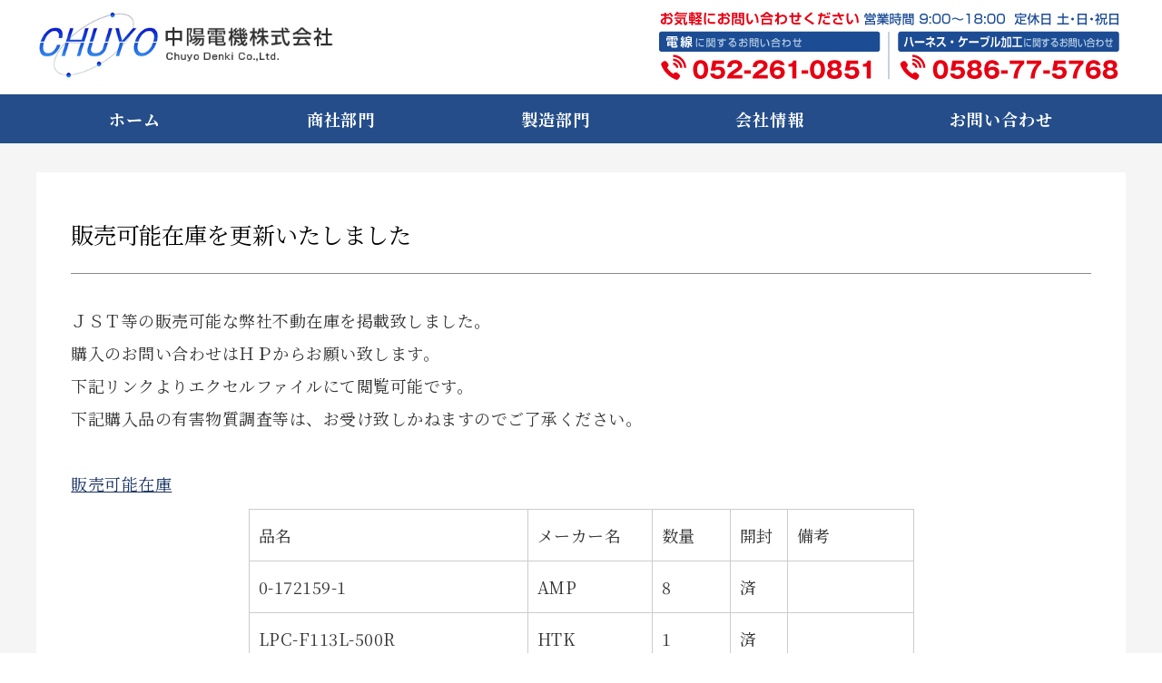

--- FILE ---
content_type: text/html; charset=utf-8
request_url: https://chuyodenki.co.jp/blog_articles/1707985242.html
body_size: 5445
content:
<!DOCTYPE html PUBLIC "-//W3C//DTD XHTML 1.0 Transitional//EN" "http://www.w3.org/TR/xhtml1/DTD/xhtml1-transitional.dtd">
<html xmlns="http://www.w3.org/1999/xhtml" xmlns:og="http://ogp.me/ns#" xmlns:fb="http://ogp.me/ns/fb#">
<head>

  <link rel="canonical" href="https://chuyodenki.co.jp/blog_articles/1707985242.html" />

  <meta http-equiv="content-type" content="text/html; charset=utf-8" />
  <meta name="description" content="" />
  <meta http-equiv="content-script-type" content="text/javascript" />
  <meta http-equiv="content-style-type" content="text/css" />

  
  <meta property="og:type" content="website" />
  <meta property="og:url" content="https://chuyodenki.co.jp/blog_articles/1707985242.html" />
  <meta property="og:title" content="販売可能在庫を更新いたしました" />
  <meta property="og:site_name" content="中陽電機株式会社" />
  <meta property="og:description" content="" />
  
<meta name="viewport" content="width=device-width, initial-scale=1" />

<title>販売可能在庫を更新いたしました</title>
<link rel="shortcut icon" type="image/x-icon" href="/favicon.ico?_=1765616871" />
<!-- CSS -->
<link href="/libraries/ams/printclear_hide.css" rel="stylesheet" type="text/css" />
<link href="/libraries/ams/printclear_show.css" rel="stylesheet" type="text/css" media="print" />
<!-- jQuery UI -->
<link href="/libraries/jquery-ui/jquery-ui-1.12.1/jquery-ui.min.css" rel="stylesheet" type="text/css" />
<!-- Slide & Gallery -->
<link href="/libraries/shadowbox/3.0.3/shadowbox.css" rel="stylesheet" type="text/css" />
<link href="/libraries/slick/slick-1.6.0/slick.css" rel="stylesheet" type="text/css" />
<link href="/libraries/ams/gallery/gallery_default.css" rel="stylesheet" type="text/css" />
<!-- Form Validator -->
<link href="/libraries/ams/validator/validator.css" rel="stylesheet" type="text/css" />
<!-- Form Popup -->
<link href="/libraries/ams/form_popup/form_popup.css" rel="stylesheet" type="text/css" />

<link href="/themes/responsive/html1/common/prepend.css?_=20220330" rel="stylesheet" type="text/css" />
<link rel="stylesheet" href="/themes/responsive/html1/08_002/common.css" type="text/css" />
<link rel="stylesheet" href="/themes/responsive/html1/08_002/contents_main.css" type="text/css" />
<link rel="stylesheet" href="/themes/responsive/html1/08_002/contents_side.css" type="text/css" />
<!-- Selected -->

<link rel="stylesheet" href="/themes/responsive/html1/08_002/colors/blu/blu.css" type="text/css" />

<link rel="stylesheet" href="/css/basic_sp.css?_=1761268279" />

<!-- JS -->
<script type="text/javascript" src="/libraries/jquery/jquery-3.1.0.min.js"></script>
<script type="text/javascript" src="/assets/jquery_ujs-e87806d0cf4489aeb1bb7288016024e8de67fd18db693fe026fe3907581e53cd.js"></script>
<!-- jQuery UI -->
<script type="text/javascript" src="/libraries/jquery-ui/jquery-ui-1.12.1/jquery-ui.min.js"></script>
<script type="text/javascript" src="/libraries/jquery-ui/jquery-ui-1.12.1/i18n/datepicker-ja.js"></script>
<!-- Slide & Gallery -->
<script type="text/javascript" src="/libraries/shadowbox/3.0.3/shadowbox.js"></script>
<script type="text/javascript" src="/libraries/slick/slick-1.6.0/slick.min.js"></script>
<script type="text/javascript" src="/libraries/isotope/isotope-3.0.1/isotope.pkgd.min.js"></script>
<script type="text/javascript" src="/libraries/ams/gallery/gallery.js"></script>
<!-- Form validator -->
<script type="text/javascript" src="/libraries/ams/validator/validator.js?_=1579478400"></script>

<!-- Only Draft// -->

<!-- //Only Draft -->

<!-- AMS Publish -->
<script type="text/javascript" src="/publish/js/ams.publish.js?_=20220329"></script>
<script type="text/javascript" src="/configs/ams.config.publish.js"></script> 

<script src="/themes/responsive/html1/08_002/js/toggle.js"></script>



<meta name="google" value="notranslate">

<!-- Global site tag (gtag.js) - Google Analytics -->
<script async src="https://www.googletagmanager.com/gtag/js?id=UA-129763367-26"></script>
<script>
  window.dataLayer = window.dataLayer || [];
  function gtag(){dataLayer.push(arguments);}
  gtag('js', new Date());

  gtag('config', 'UA-129763367-26');
</script>

</head>
<body class="body-media-pc">

<!-- Only Draft// -->

<!-- //Only Draft -->



<!-- Conversion Tag -->


<!-- Publish HTML -->
<div id="wrap">
	<div id="toggle"></div>
	<div id="wrap_outer">
		<div id="wrap_body" class="wrap">
			<div id="title" data-ams-editable="{&quot;name&quot;:&quot;title&quot;}">
  <div id="title_outer">
    <div id="title_body" class="title">
      <h1>
        <a href="/">
          中陽電機株式会社｜電線・ケーブル等販売・ハーネス加工｜愛知県名古屋市・一宮市
</a>      </h1>
      <p class="description">機器内配線用ビニール電線、ケーブル、チューブなどの販売、民生機器・産業機器用ハーネス加工の中陽電機株式会社</p>
    </div>
  </div>
</div>
<div id="topMenu" data-ams-editable="{&quot;name&quot;:&quot;topMenu&quot;,&quot;layout&quot;:&quot;topMenu&quot;}">
  <div id="topMenu_outer">
    <ul id="topMenu_body" class="topMenu">
      <li class="first odd">
  <a href="/">ホーム</a>
</li><li class="second even">
  <a href="/trading.html">商社部門</a>
</li><li class="third odd">
  <a href="/production.html">製造部門</a>
</li><li class="fourth even">
  <a href="/company.html">会社情報</a>
</li><li class="fifth odd">
  <a href="/contact.html">お問い合わせ</a>
</li>
    </ul>
  </div>
</div>
			<!--Contents//-->
			<div id="contents">
				<div id="contents_outer">
					<div id="contents_body" class="contents">
						<!--Main contents//-->
						<div id="mainContents">
							<div id="mainContents_outer">
								<div id="mainContents_body" class="mainContents">
                  
									<div id="mainArticles">
  <div id="mainArticles_outer">
    <div id="mainArticles_body" class="mainArticles">
      <div
  id="blog150760"
  class="article "
>
  <div class="article_outer">
    <div class="article_body article_left">
        <h2>
          販売可能在庫を更新いたしました
        </h2>
      ＪＳＴ等の販売可能な弊社不動在庫を掲載致しました。<br />
購入のお問い合わせはＨＰからお願い致します。<br />
下記リンクよりエクセルファイルにて閲覧可能です。<br />
下記購入品の有害物質調査等は、お受け致しかねますのでご了承ください。<br />
<br />
<a href="https://chuyodenki.co.jp/materials/170798522759901.xlsx">販売可能在庫</a>
<table border="0" cellpadding="0" cellspacing="0" width="733">
	<tbody>
		<tr height="25">
			<td height="25" width="282">品名</td>
			<td width="168">メーカー名</td>
			<td width="101">数量</td>
			<td width="69">開封</td>
			<td width="113">備考</td>
		</tr>
		<tr height="25">
			<td height="25">0-172159-1</td>
			<td>AMP</td>
			<td>8</td>
			<td>済</td>
			<td>　</td>
		</tr>
		<tr height="25">
			<td height="25">LPC-F113L-500R</td>
			<td>HTK</td>
			<td>1</td>
			<td>済</td>
			<td>　</td>
		</tr>
		<tr height="25">
			<td height="25">SRCN6A13-3P</td>
			<td>JAE</td>
			<td>2</td>
			<td>未</td>
			<td>　</td>
		</tr>
		<tr height="25">
			<td height="25">SRCN2A-13-3S</td>
			<td>JAE</td>
			<td>1</td>
			<td>未</td>
			<td>　</td>
		</tr>
		<tr height="25">
			<td height="25">ZER-12V-S</td>
			<td>ＪＳＴ</td>
			<td>6000</td>
			<td>未</td>
			<td>　</td>
		</tr>
		<tr height="25">
			<td height="25">ZER-06V-TR</td>
			<td>ＪＳＴ</td>
			<td>3000</td>
			<td>未</td>
			<td>　</td>
		</tr>
		<tr height="25">
			<td height="25">ZER-06V-TR</td>
			<td>ＪＳＴ</td>
			<td>946</td>
			<td>済</td>
			<td>820+126</td>
		</tr>
		<tr height="25">
			<td height="25">ZER-02V-E</td>
			<td>ＪＳＴ</td>
			<td>6000</td>
			<td>未</td>
			<td>　</td>
		</tr>
		<tr height="25">
			<td height="25">ZER-04V-E</td>
			<td>ＪＳＴ</td>
			<td>5000</td>
			<td>未</td>
			<td>　</td>
		</tr>
		<tr height="25">
			<td height="25">ZER-12V-E</td>
			<td>ＪＳＴ</td>
			<td>2000</td>
			<td>未</td>
			<td>　</td>
		</tr>
		<tr height="25">
			<td height="25">ZER-06V-TR</td>
			<td>ＪＳＴ</td>
			<td>3000</td>
			<td>未</td>
			<td>　</td>
		</tr>
		<tr height="25">
			<td height="25">B40B-PNDZS-1</td>
			<td>ＪＳＴ</td>
			<td>115</td>
			<td>済</td>
			<td>　</td>
		</tr>
		<tr height="25">
			<td height="25">B06B-J21DK-GGYR</td>
			<td>ＪＳＴ</td>
			<td>2</td>
			<td>済</td>
			<td>　</td>
		</tr>
		<tr height="25">
			<td height="25">GHR-09V-S</td>
			<td>ＪＳＴ</td>
			<td>50</td>
			<td>未</td>
			<td>　</td>
		</tr>
		<tr height="25">
			<td height="25">SPAL-002T-P0.5</td>
			<td>ＪＳＴ</td>
			<td>100</td>
			<td>未</td>
			<td>　</td>
		</tr>
		<tr height="25">
			<td height="25">TMEV1.25Y-6</td>
			<td>ＪＳＴ</td>
			<td>200</td>
			<td>未</td>
			<td>100個&times;2</td>
		</tr>
		<tr height="25">
			<td height="25">XAP-12V-1</td>
			<td>ＪＳＴ</td>
			<td>5</td>
			<td>済</td>
			<td>　</td>
		</tr>
		<tr height="25">
			<td height="25">PAP-02V-N</td>
			<td>ＪＳＴ</td>
			<td>1000</td>
			<td>未</td>
			<td>　</td>
		</tr>
		<tr height="25">
			<td height="25">ZHR-3</td>
			<td>ＪＳＴ</td>
			<td>500</td>
			<td>済</td>
			<td>　</td>
		</tr>
		<tr height="25">
			<td height="25">BM08B-ZESS-TBT</td>
			<td>ＪＳＴ</td>
			<td>80</td>
			<td>未</td>
			<td>カット品</td>
		</tr>
		<tr height="25">
			<td height="25">NSHR-06V-S</td>
			<td>ＪＳＴ</td>
			<td>972</td>
			<td>済</td>
			<td>　</td>
		</tr>
		<tr height="25">
			<td height="25">YLP-08V</td>
			<td>ＪＳＴ</td>
			<td>2</td>
			<td>済</td>
			<td>　</td>
		</tr>
		<tr height="25">
			<td height="25">SUHR-20V-S-B</td>
			<td>ＪＳＴ</td>
			<td>5000</td>
			<td>未</td>
			<td>　</td>
		</tr>
		<tr height="25">
			<td height="25">YLNR-02VF</td>
			<td>ＪＳＴ</td>
			<td>243</td>
			<td>済</td>
			<td>　</td>
		</tr>
		<tr height="25">
			<td height="25">ELP-15V</td>
			<td>ＪＳＴ</td>
			<td>207</td>
			<td>済</td>
			<td>　</td>
		</tr>
		<tr height="25">
			<td height="25">LP-03-1</td>
			<td>ＪＳＴ</td>
			<td>500</td>
			<td>未</td>
			<td>　</td>
		</tr>
		<tr height="25">
			<td height="25">GHDR-40V-S-1(F)</td>
			<td>ＪＳＴ</td>
			<td>19</td>
			<td>済</td>
			<td>　</td>
		</tr>
		<tr height="25">
			<td height="25">BM40B-GHDS-G-TF</td>
			<td>ＪＳＴ</td>
			<td>21</td>
			<td>済</td>
			<td>　</td>
		</tr>
		<tr height="25">
			<td height="25">97　8000　602　186　8529+　　</td>
			<td>KYOCERA</td>
			<td>1500</td>
			<td>未</td>
			<td>500&times;3個</td>
		</tr>
		<tr height="25">
			<td height="25">97　8000　602　186　8529+　　</td>
			<td>KYOCERA</td>
			<td>450</td>
			<td>済</td>
			<td>　</td>
		</tr>
		<tr height="25">
			<td height="25">SS-5GL13</td>
			<td>オムロン</td>
			<td>29</td>
			<td>済</td>
			<td>　</td>
		</tr>
		<tr height="25">
			<td height="25">R14-5</td>
			<td>ニチフ</td>
			<td>97</td>
			<td>済</td>
			<td>　</td>
		</tr>
		<tr height="25">
			<td height="25">R1.25-5-B</td>
			<td>ニチフ</td>
			<td>1000</td>
			<td>未</td>
			<td>100&times;10個</td>
		</tr>
		<tr height="25">
			<td height="25">R2-5-B</td>
			<td>ニチフ</td>
			<td>3500</td>
			<td>未</td>
			<td>100&times;35個</td>
		</tr>
		<tr height="25">
			<td height="25">RP13-PC-122</td>
			<td>ヒロセ</td>
			<td>100</td>
			<td>未</td>
			<td>　</td>
		</tr>
		<tr height="25">
			<td height="25">RP13-PC-122</td>
			<td>ヒロセ</td>
			<td>100</td>
			<td>済</td>
			<td>　</td>
		</tr>
		<tr height="25">
			<td height="25">DF57-2830SCFA</td>
			<td>ヒロセ</td>
			<td>400</td>
			<td>済</td>
			<td>　</td>
		</tr>
		<tr height="25">
			<td height="25">HIF2E-16D-2.54RB</td>
			<td>ヒロセ</td>
			<td>4680</td>
			<td>未　</td>
			<td>　</td>
		</tr>
		<tr height="25">
			<td height="25">HIF2E-26D-2.54RB</td>
			<td>ヒロセ</td>
			<td>1500</td>
			<td>未　</td>
			<td>　</td>
		</tr>
		<tr height="25">
			<td height="25">DF13-7S-1.25C</td>
			<td>ヒロセ</td>
			<td>180</td>
			<td>済</td>
			<td>　</td>
		</tr>
		<tr height="25">
			<td height="25">DF63-3S-3.96C</td>
			<td>ヒロセ</td>
			<td>17</td>
			<td>済</td>
			<td>　</td>
		</tr>
		<tr height="25">
			<td height="25">DF63-6S-3.96C</td>
			<td>ヒロセ</td>
			<td>16</td>
			<td>済</td>
			<td>　</td>
		</tr>
		<tr height="25">
			<td height="25">51065-0200</td>
			<td>モレックス</td>
			<td>1000</td>
			<td>未</td>
			<td>　</td>
		</tr>
		<tr height="25">
			<td height="25">51065-0200</td>
			<td>モレックス</td>
			<td>1000</td>
			<td>未</td>
			<td>　</td>
		</tr>
		<tr height="25">
			<td height="25">51065-0200</td>
			<td>モレックス</td>
			<td>1881</td>
			<td>済</td>
			<td>431+500+950</td>
		</tr>
		<tr height="25">
			<td height="25">1396-R1</td>
			<td>モレックス</td>
			<td>7</td>
			<td>未</td>
			<td>　</td>
		</tr>
		<tr height="25">
			<td height="25">1396-R1</td>
			<td>モレックス</td>
			<td>24</td>
			<td>未</td>
			<td>　</td>
		</tr>
		<tr height="25">
			<td height="25">1625-02R1　</td>
			<td>モレックス</td>
			<td>8</td>
			<td>済</td>
			<td>　</td>
		</tr>
		<tr height="25">
			<td height="25">1625-3R1</td>
			<td>モレックス</td>
			<td>6</td>
			<td>済</td>
			<td>　</td>
		</tr>
		<tr height="25">
			<td height="25">502381-0010</td>
			<td>モレックス</td>
			<td>23000</td>
			<td>済</td>
			<td>　</td>
		</tr>
		<tr height="25">
			<td height="25">7283-7062-40</td>
			<td>矢崎総業</td>
			<td>320</td>
			<td>済</td>
			<td>80ｘ4</td>
		</tr>
		<tr height="25">
			<td height="25">NJC-2010-PF</td>
			<td>七星</td>
			<td>2</td>
			<td>未</td>
			<td>　</td>
		</tr>
		<tr height="25">
			<td height="25">NJC-163-PM</td>
			<td>七星</td>
			<td>2</td>
			<td>未</td>
			<td>　</td>
		</tr>
		<tr height="25">
			<td height="25">NJC-2010-PM</td>
			<td>七星</td>
			<td>1</td>
			<td>未</td>
			<td>　</td>
		</tr>
		<tr height="25">
			<td height="25">NJC-163-PM</td>
			<td>七星</td>
			<td>5</td>
			<td>未</td>
			<td>　</td>
		</tr>
		<tr height="25">
			<td height="25">215004-2M</td>
			<td>住鉱テック</td>
			<td>15</td>
			<td>未</td>
			<td>　</td>
		</tr>
		<tr height="25">
			<td height="25">215002-2M</td>
			<td>住鉱テック</td>
			<td>15</td>
			<td>未</td>
			<td>　</td>
		</tr>
		<tr height="25">
			<td height="25">CL07D03A</td>
			<td>住鉱テック</td>
			<td>5</td>
			<td>未</td>
			<td>　</td>
		</tr>
		<tr height="25">
			<td height="25">CL06A02M</td>
			<td>住鉱テック</td>
			<td>5</td>
			<td>未</td>
			<td>　</td>
		</tr>
		<tr height="25">
			<td height="25">CL06A03M</td>
			<td>住鉱テック</td>
			<td>10</td>
			<td>未</td>
			<td>　</td>
		</tr>
		<tr height="25">
			<td height="25">CL06A06M</td>
			<td>住鉱テック</td>
			<td>10</td>
			<td>未</td>
			<td>　</td>
		</tr>
		<tr height="25">
			<td height="25">CL09B12M</td>
			<td>住鉱テック</td>
			<td>1000</td>
			<td>未</td>
			<td>　</td>
		</tr>
		<tr height="25">
			<td height="25">CL09A09M</td>
			<td>住鉱テック</td>
			<td>1000</td>
			<td>未</td>
			<td>　</td>
		</tr>
		<tr height="25">
			<td height="25">HG-3E　2.0　白　1mカット品</td>
			<td>日星電気</td>
			<td>1600</td>
			<td>済</td>
			<td>　</td>
		</tr>
		<tr height="25">
			<td height="25">RS-GE　0.5　白</td>
			<td>日星電気</td>
			<td>220</td>
			<td>済</td>
			<td>　</td>
		</tr>
		<tr height="25">
			<td height="25">RSA3-GE 1.25白</td>
			<td>日星電気</td>
			<td>800</td>
			<td>未</td>
			<td>　</td>
		</tr>
		<tr height="25">
			<td height="25">RSA3-GE 1.25黒</td>
			<td>日星電気</td>
			<td>800</td>
			<td>未</td>
			<td>　</td>
		</tr>
		<tr height="25">
			<td height="25">RSA3-GE 1.25赤</td>
			<td>日星電気</td>
			<td>800</td>
			<td>未</td>
			<td>　</td>
		</tr>
		<tr height="25">
			<td height="25">REH-G-E 1.25黄　</td>
			<td>クラベ</td>
			<td>700</td>
			<td>済</td>
			<td>　</td>
		</tr>
		<tr height="25">
			<td height="25">REH-SG-E1.25黒</td>
			<td>クラベ</td>
			<td>150</td>
			<td>済</td>
			<td>　</td>
		</tr>
		<tr height="25">
			<td height="25">VM1373B　VM0319　2m黒</td>
			<td>平河ヒューテック</td>
			<td>100</td>
			<td>未</td>
			<td>　</td>
		</tr>
		<tr height="25">
			<td height="25">UL1571(IR)1X26AWG(7/0.16)LF赤</td>
			<td>日立金属</td>
			<td>1000</td>
			<td>済</td>
			<td>　</td>
		</tr>
		<tr height="25">
			<td height="25">UL1571(IR)1X26AWG(7/0.16)LF茶</td>
			<td>日立金属</td>
			<td>1000</td>
			<td>済</td>
			<td>　</td>
		</tr>
		<tr height="25">
			<td height="25">8100-0461</td>
			<td>住友電装</td>
			<td>3500</td>
			<td>済</td>
			<td>　</td>
		</tr>
		<tr height="25">
			<td height="25">1519-3002</td>
			<td>太平洋精工</td>
			<td>1900</td>
			<td>済</td>
			<td>　</td>
		</tr>
		<tr height="25">
			<td height="25">HKIV2.0　黒</td>
			<td>KHD</td>
			<td>1000</td>
			<td>未</td>
			<td>2022年2月製</td>
		</tr>
		<tr height="25">
			<td height="25">VCTF22　3x1.25　黒</td>
			<td>倉茂電工</td>
			<td>300</td>
			<td>未</td>
			<td>2021年10月2022年1月3月製</td>
		</tr>
		<tr height="25">
			<td height="25">ラバロンプラスソフトVCT4x1.25　黒</td>
			<td>富士電線</td>
			<td>100</td>
			<td>未</td>
			<td>2019年8月製</td>
		</tr>
		<tr height="25">
			<td height="25">VCTF　2x2.0　灰</td>
			<td>住電ＨＳＴ</td>
			<td>200</td>
			<td>未</td>
			<td>2016年9月2017年10月製</td>
		</tr>
		<tr height="25">
			<td height="25">IV3.5SQ　緑</td>
			<td>ＦＤＣ</td>
			<td>80</td>
			<td>済</td>
			<td>2016年製</td>
		</tr>
		<tr height="25">
			<td height="25">IV5.5SQ　緑</td>
			<td>ＦＤＣ</td>
			<td>200</td>
			<td>済</td>
			<td>2020年製</td>
		</tr>
		<tr height="25">
			<td height="25">IV5.5SQ　緑</td>
			<td>ＦＤＣ</td>
			<td>50</td>
			<td>済</td>
			<td>2018年製</td>
		</tr>
		<tr height="25">
			<td height="25">VCT3x1.25</td>
			<td>住電HST</td>
			<td>35</td>
			<td>済</td>
			<td>2020年製</td>
		</tr>
		<tr height="25">
			<td height="25">TIC38青</td>
			<td>ニチフ</td>
			<td>100</td>
			<td>済</td>
			<td>　</td>
		</tr>
		<tr height="25">
			<td height="25">TIC38赤</td>
			<td>ニチフ</td>
			<td>100</td>
			<td>済</td>
			<td>　</td>
		</tr>
		<tr height="25">
			<td height="25">IV3.5SQ　黒</td>
			<td>住電HST</td>
			<td>20</td>
			<td>済</td>
			<td>2021年製</td>
		</tr>
		<tr height="25">
			<td height="25">IV3.5SQ　赤</td>
			<td>住電HST</td>
			<td>20</td>
			<td>済</td>
			<td>2021年製</td>
		</tr>
		<tr height="25">
			<td height="25">IV3.5SQ　白</td>
			<td>住電HST</td>
			<td>20</td>
			<td>済</td>
			<td>2021年製</td>
		</tr>
		<tr height="25">
			<td height="25">IV2.0SQ　黒</td>
			<td>住電HST</td>
			<td>250</td>
			<td>済</td>
			<td>2016年製</td>
		</tr>
		<tr height="25">
			<td height="25">IV2.0SQ　白</td>
			<td>住電HST</td>
			<td>250</td>
			<td>済</td>
			<td>2016年製</td>
		</tr>
		<tr height="25">
			<td height="25">R38-8</td>
			<td>ＪＳＴ</td>
			<td>35</td>
			<td>済</td>
			<td>　</td>
		</tr>
	</tbody>
</table>

      <div class="blog_date" align="right">
        2024年02月15日 17:21
      </div>
    </div>
  </div>
</div>

    </div>
  </div>
</div>
								</div>
							</div>
						</div>
						<!--//Main contents-->
						<!--Side contents//-->
						<div id="sideContents">
							<div id="sideContents_outer">
								<div id="sideContents_body" class="sideContents">
									<div class="freeHtml" data-ams-editable="{&quot;name&quot;:&quot;sideHtmlTop&quot;}" data-ams-editable-option="{&quot;hidden&quot;:false}">
  <div class="freeHtml_outer">
    <div class="freeHtml_body">
      <div class="side_info">
  <div class="side_info_body">
  <h3>中陽電機株式会社</h3><br>
  <h4>電線に関するお問い合わせ
  <a class="tel" href="tel:0522610851">052-261-0851</a><br>
  ハーネス・ケーブル加工に関するお問い合わせ
  <a class="tel" href="tel:0586775792">0586-77-5792</a></h4><br>
  <a class="btn_side" href="/contact.html">お問い合わせはこちら</a>
  </div> 
</div>

<div id="bottomLink">
<a href="tel:0522610851"><span>電話をかける</span>052-261-0851</a>
</div>
<!--
<div id="bottomLink">
<a href="tel:0586775768"><span>電話をかける</span>0586-77-5768</a>
</div>-->
<div class="sideAddress">
  <div class="info">
    <p class="logo"><img src="/materials/155304144691202.png" alt=""></p>
    <p>営業時間 9:00～18:00 / 定休日：土・日・祝日</p>
    <a href="/company.html" class="btnLink">会社概要はこちら</a>
  </div>
  <div class="address">
    <p>本社<br>
    〒460-0008<br>
    愛知県名古屋市中区栄5丁目7番12号<br>
    TEL:052-261-0851<br>
    FAX:052-251-5597<br>
    </p>
  </div>
  <div class="address">
    <p>一宮事業所<br>
    〒491-0811<br>
    愛知県一宮市千秋町加納馬場字高須61<br>
    TEL:0586-77-5792<br>
    FAX:0586-77-7299<br>
  </div>
</div>
    </div>
  </div>
</div><div id="sideServices" data-ams-editable="{&quot;name&quot;:&quot;services&quot;,&quot;layout&quot;:&quot;sideServices&quot;}" data-ams-editable-option="{&quot;hidden&quot;:false}">
  <div id="sideServices_outer">
    <div id="sideServices_body" class="sideServices">
      <h2>サイドメニュー</h2>
      <ul>
        <li class="odd">
  <a href="/recruit.html">採用情報</a>
</li><li class="even">
  <a href="/blog_articles/">お知らせ</a>
</li>
      </ul>
    </div>
  </div>
</div><div id="sideMobile" data-ams-editable="{&quot;name&quot;:&quot;qrcode&quot;,&quot;page_index_id&quot;:&quot;85028&quot;}" data-ams-editable-option="{&quot;hidden&quot;:false}">
	<div id="sideMobile_outer">
		<div id="sideMobile_body" class="sideMobile">
			<h2>モバイルサイト</h2>
			<div class="qrcode">
        <img alt="中陽電機株式会社スマホサイトQRコード" width="100" height="100" src="[data-uri]" />
			</div>
			<p>スマートフォンからのアクセスはこちら</p>
		</div>
	</div>
</div>
								</div>
							</div>
						</div>
						<!--//Side contents-->
						<div class="printClear">&nbsp;</div><!--印刷時のみ表示-->
					</div>
				</div>
			</div>
			<!--//Contents-->
			<!--Footer//-->
			<div id="footer">
				<div id="footer_outer">
					<div id="footer_body" class="footer">
						<ul class="topMenu" data-ams-editable="{&quot;name&quot;:&quot;topMenu&quot;,&quot;layout&quot;:&quot;footer&quot;}">
  <li class="odd"><a href="/">ホーム</a></li>
<li class="even"><a href="/trading.html">商社部門</a></li>
<li class="odd"><a href="/production.html">製造部門</a></li>
<li class="even"><a href="/company.html">会社情報</a></li>
<li class="odd"><a href="/contact.html">お問い合わせ</a></li>

</ul><ul class="services" data-ams-editable="{&quot;name&quot;:&quot;services&quot;,&quot;layout&quot;:&quot;footer&quot;}" data-ams-editable-option="{&quot;hidden&quot;:false}">
  <li class="odd"><a href="/recruit.html">採用情報</a></li>
<li class="even"><a href="/blog_articles/">お知らせ</a></li>

</ul><p class="copyright">
  Copyright © <a href="/">中陽電機株式会社</a> All rights reserved.
</p>

					</div>
				</div>
			</div>
			<!--//Footer -->
		</div>
	</div>
</div>
<!--//Publish HTML-->

<!-- Form Popup// -->


<!-- //Form Popup -->


</body>
</html>


--- FILE ---
content_type: text/css
request_url: https://chuyodenki.co.jp/themes/responsive/html1/common/prepend.css?_=20220330
body_size: 260
content:
@charset "utf-8";

/** Parts
------------------------------ **/
/** main image **/
#slider {
	height: 0;
	opacity: 0;
}
#slider.mainImage-initialized {
	height: auto;
	opacity: 1;
}
#slider .slick-track {
	max-width: none !important;
}
#slider .slick-slide {
	display: flex;
	align-items: center;
}
#slider .slick-slide a,
#slider .slick-slide img {
	margin-left: auto;
	margin-right: auto;
}
/** blog comments **/
.mainBlogComments {
	margin-bottom: 20px;
}
.mainBlogComments .comments li {
	margin-bottom: 10px;
	padding-bottom: 5px;
	border-bottom: solid 1px #999;
}
.mainBlogComments .comments li .title {
	margin-bottom: 5px;
}
.mainBlogComments .comments li .body {
	margin-bottom: 5px;
	padding-bottom: 5px;
	border-bottom: dotted 1px #ccc;
}
.mainBlogComments .comments li .data {
	overflow: hidden;
}
.mainBlogComments .comments li .poster {
	float: left;
}
.mainBlogComments .comments li .date {
	float: right;
}

/** blog comment form **/
.mainBlogCommentForm {
	margin-bottom: 20px;
}


--- FILE ---
content_type: text/css
request_url: https://chuyodenki.co.jp/themes/responsive/html1/08_002/common.css
body_size: 2417
content:
@charset "utf-8";
/**
 * StyleName		: _base
 * MainImageWidth	: 940
 * MainImageHeight	: free
 */

/** Tags
------------------------------ **/
@import url("//share.cr-cms.net/hp_agency/hpagency.css");
@import url("//fonts.googleapis.com/css?family=Open+Sans:400,700");
* {
	margin: 0;
	padding: 0;
	font-family: inherit;
}
#wrap * {
	box-sizing: border-box;
}
table {
	margin: auto;
}
img {
	border: none;
	vertical-align: bottom;
}
ul,
li {
	list-style: none;
}
html {
	scroll-behavior: smooth;
}

/** Fonts
------------------------------ **/
@font-face {
	font-family: "Yu Gothic M";
	src: local("Yu Gothic Medium");
}
@font-face {
	font-family: YuGothicM;
	src: local("Yu Gothic Medium");
}
@font-face {
	font-family: "Yu Gothic M";
	src: local("Yu Gothic Bold");
	font-weight: bold;
}
body {
	font-size: 16px;
	letter-spacing: 0.5px;
	font-kerning: auto;
	line-height: 2;
	font-family: "Open Sans", "ヒラギノ角ゴ ProN W3", "Hiragino Kaku Gothic ProN W3", HiraKakuProN-W3, "ヒラギノ角ゴ ProN", "Hiragino Kaku Gothic ProN", "Hiragino Sans", "ヒラギノ角ゴ Pro", "Hiragino Kaku Gothic Pro",
		"BIZ UDGothic", "游ゴシック体", YuGothic, "Yu Gothic M", "游ゴシック Medium",
		"Yu Gothic Medium", "メイリオ", Meiryo, Osaka, "ＭＳ Ｐゴシック", "MS PGothic", sans-serif;
}
.serif {
	font-family: Georgia, "ヒラギノ明朝 ProN", "Hiragino Mincho ProN", "BIZ UDPMincho", "Yu Mincho", "游明朝体",
		"YuMincho", "游明朝", "HGS明朝E", "ＭＳ Ｐ明朝", "MS PMincho", serif;
}
#name,
h2,
h3,
h4,
h5,
h6,
.article.concept {
	font-feature-settings: "palt";
}

/** Links
------------------------------ **/
a {
	text-decoration: none;
	font-weight: bold;
}
.article a {
	text-decoration: underline;
}
a:hover {
	font-weight: bold;
	text-decoration: none;
}
.footer a:hover,
.footer p a:hover {
	font-weight: bold;
}
.ams-build a,
.ams-build a:hover {
	font-weight: normal;
}

#mainArticles a:hover img,
#sideBanners a:hover img,
div.freeHtml a:hover img,
div.image img.gallery:hover {
	filter: alpha(opacity=75);
	-moz-opacity: 0.75;
	opacity: 0.75;
}

.sideBanner_body a:hover,
.thumb a:hover,
.image a:hover {
	filter: alpha(opacity=80);
	opacity: 0.8;
}

/*Link Button*/
a.btn {
	display: flow-root;
	padding: 16px;
	text-align: center;
	text-decoration: none;
	font-size: 1em;
	font-weight: bold;
	border-radius: 6px;
	justify-content: center;
}
a.btn:hover {
	background: none;
	text-decoration: none;
}

/*Site Guide*/
ul.guide li {
	width: 394px;
	float: left;
	margin-right: 8px;
}
ul.guide li:last-of-type {
	margin: 0;
}

/** Outer Frame
------------------------------ **/
#wrap {
	width: 100%;
	position: relative;
}
#wrap_body {
	display: flex;
	flex-direction: column;
}
#title {
	order: 1;
}
#mainImage {
	order: 3;
}
#topMenu {
	order: 2;
}
#contents {
	order: 4;
}
#footer {
	order: 5;
}
#title_outer,
#title_body,
#footer_body,
#topMenu_outer,
#topMenu_body,
#topMenu .topMenu,
#mainTopics,
#listTopics {
	width: 1200px;
	margin: 0 auto;
}
#mainContents,
#footer_outer,
#mainArticles {
	width: 100%;
	min-width: 1200px;
	margin-bottom: 40px;
}
#title_outer,
div#title_body,
div#footer_body,
#topMenu_outer,
#topMenu_body,
#topMenu .topMenu,
#mainTopics,
#listTopics,
#mainServices {
	width: 1200px;
	min-width: 1200px;
	margin: 0 auto;
}
#mainArticles_body {
	display: flex;
	flex-wrap: wrap;
}

/** Header
------------------------------ **/
#title {
	padding: 0;
	height: 104px;
	text-align: center;
	box-sizing: unset;
}
#title .description {
	font-size: 0.75em;
	overflow: hidden;
	text-indent: 110%;
	white-space: nowrap;
}
h1,
h1 a {
	margin-bottom: 0;
	text-decoration: none;
}
/*LOGO*/
h1 a {
	display: flex;
	align-items: center;
	height: 104px;
	width: fit-content;
	background: url("") left center no-repeat;
	font-size: 0.75em;

	/*background-size: 400px;*/
}
#title_outer {
	height: 104px;
	background: url("") right center no-repeat;
	/*background-size: 400px;*/
}

/** Main image **/
.mainImage img,
.mainImage #slider li img {
	max-width: 100%;
	min-width: 1200px;
	width: auto;
	height: auto;
	overflow: hidden;
	margin: auto;
}
#mainImage_body {
	text-align: center;
}

/** Top menu **/

#topMenu {
	width: 100%;
	z-index: 99;
	min-height: 56px;
	/*height: 56px;*/
}
#topMenu_outer,
#topMenu_body {
	width: 1200px;
	/*height: 56px;*/
	margin: 0 auto;
	text-align: center;
}
#topMenu_body {
	display: flex;
	flex-wrap: wrap;
}
#topMenu .topMenu li {
	padding: 0;
	flex: 1 0 auto;
	width: auto;
}
#topMenu .topMenu li a {
	width: auto;
	overflow: hidden;
	font-size: 1.125em;
	font-weight: bold;
	text-decoration: none;
	letter-spacing: 0.05em;
	line-height: 56px;
	padding: 0 0.5em;
	display: block;
}

/** Contents
------------------------------ **/
#pankuz {
	width: 1200px;
	margin: 24px auto;
}
.pankuz p {
	font-size: 0.75em;
	text-align: right;
}
/** Main contents **/
.mainArticles .article,
.mainArticles .gallery {
	width: 100%;
	padding-top: 32px;
	padding-bottom: 32px;
	margin: auto;
	margin-bottom: 1em;
}
.mainArticles .article .article_body,
.mainArticles .gallery .article_body,
#mainBlogComments_body,
#mainBlogCommentForm_body {
	width: 1200px;
	margin: auto;
}
.article p {
	margin-bottom: 1em;
}

/** Footer 
------------------------------ **/
#footer {
	padding: 40px 0;
}
.footer * {
	font-weight: normal;
}
.footer ul.topMenu,
.footer ul.services {
	width: auto;
	text-align: center;
	margin: 0 auto;
	display: flex;
	flex-wrap: wrap;
}
.footer li {
	line-height: 30px;
	height: 30px;
	float: left;
	flex: 1 0 auto;
	width: auto;
	padding: 0 0.5em;
}
.footer ul.services {
	max-width: 1200px;
	flex-wrap: wrap;
	display: none;
}
.footer ul.services li {
	font-size: 0.75em;
	min-width: 10%;
}
.footer li a {
	text-decoration: none;
	display: block;
}
.footer p {
	clear: both;
	line-height: 18px;
	text-align: center;
}
.footer p a:hover {
	text-decoration: none;
}
.footer .copyright {
	padding: 30px 0 5px 0;
	clear: both;
}
#footer_outer {
	margin-bottom: 0;
}
#toggle {
	display: none;
}

/** Responsive
**/
@media only screen and (max-width: 1200px) {
	#title_outer,
	#title_body,
	.article_body,
	#footer_body,
	#topMenu_outer,
	#topMenu_body,
	#topMenu .topMenu,
	.mainImage img,
	.mainImage #slider li img,
	#mainTopics,
	#listTopics,
	#mainContents,
	#footer_outer,
	#mainArticles,
	.mainArticles .article,
	.mainArticles div.gallery,
	#title_outer,
	div#title_body,
	div.article_body,
	div#footer_body,
	#topMenu_outer,
	#topMenu_body,
	#topMenu .topMenu,
	#mainTopics,
	#listTopics,
	#mainServices,
	#pankuz {
		width: 100%;
		min-width: inherit;
	}
	#mainServices {
		display: none;
	}
	#topMenu .topMenu li a {
		font-size: 1em;
	}
}
@media only screen and (max-width: 600px) {
	body {
		font-size: 14px;
		line-height: 1.75;
	}
	div.wrap {
		display: flex;
		flex-direction: column;
	}
	#title {
		order: 1;
	}
	#topMenu {
		order: 2;
	}
	#mainImage {
		order: 3;
	}
	#contents {
		order: 4;
	}
	#footer {
		order: 5;
	}
	#title,
	#title_outer,
	#title_body,
	h1 {
		padding: 0;
		height: 56px;
	}
	#title_outer {
		background: none;
	}
	h1 {
		padding-left: 4%;
	}
	h1 a {
		width: calc(100% - 56px);
		height: 56px;
	}
	#pankuz {
		margin: 8px auto;
	}
	a.btn {
		padding: 8px;
	}

	/* ---------- SP MENU ---------- */
	#toggle {
		width: 56px;
		height: 56px;
		padding: 0;
		display: block;
		text-align: center;
		cursor: pointer;
		position: absolute;
		right: 0;
		top: 0;
		z-index: 10001;
	}
	#topMenu {
		position: unset;
		height: 0;
		min-height: 0;
		overflow: hidden;
		-webkit-transition: all 0.5s;
		-moz-transition: all 0.5s;
		-ms-transition: all 0.5s;
		-o-transition: all 0.5s;
		transition: all 0.5s;
	}
	body.active #topMenu {
		height: 245px;
	}
	#topMenu_outer,
	#topMenu_body {
		display: block;
		text-align: left;
		height: 48px;
	}
	#topMenu .topMenu li {
		width: 100%;
		float: none;
	}
	#topMenu .topMenu li a {
		font-size: 1em;
		line-height: 1.25;
		min-height: 48px;
		padding: 0 4%;
		display: flex;
		align-items: center;
	}
	/*FooterLinks*/
	.footer ul.topMenu,
	.footer ul.services {
		display: block;
	}
	.footer ul.topMenu:before,
	.footer ul.services:before {
		display: block;
		height: 48px;
		line-height: 48px;
		font-size: 1em;
		font-weight: bold;
		text-align: left;
		width: 100%;
		padding: 0 10%;
		box-sizing: border-box;
	}
	.footer ul.topMenu:before {
		content: "メニュー";
	}
	.footer ul.services:before {
		content: "サブメニュー";
	}
	.footer ul.topMenu li,
	.footer ul.services li {
		float: none;
		text-align: left;
		height: auto;
		min-height: 40px;
		align-items: center;
		display: flex;
		line-height: 1;
		padding: 0 4%;
		font-size: 1em;
	}
}


--- FILE ---
content_type: text/css
request_url: https://chuyodenki.co.jp/themes/responsive/html1/08_002/contents_main.css
body_size: 4286
content:
@charset "utf-8";
/**
 * StyleName : _base
 * -Main contents styles
 */

/** Headline 
------------------------------ **/
/*h2*/
#mainArticles h2,
#mainServices h2,
#mainTopics h2,
#listTopics h2 {
	width: 1200px;
	min-width: 1200px;
	margin: 0 auto 1.5em;
}
#mainArticles h2,
#listTopics h2 {
	margin: 1em auto 16px;
	text-align: center;
	font-size: 3em;
	font-weight: bold;
	border-bottom: none;
	letter-spacing: 0;
	line-height: 1;
}
.formConfirmation #mainArticles h2 {
	margin-top: 1em;
}
/*h3*/
.mainContents .article h3,
.mainContents div.gallery h3,
#mainServices h2,
#mainTopics h2,
#mainArticles div[id^="blog"] h2 {
	margin-bottom: 2em;
	font-size: 2em;
	border-bottom: none;
	line-height: 1.25;
	padding: 1em 0 8px;
	background: none;
	font-weight: bold;
	letter-spacing: 0;
	position: relative;
	text-align: center;
	clear: both;
}
.mainContents .article h3:after,
.mainContents div.gallery h3:after,
#mainServices h2:after,
#mainTopics h2:after,
#mainArticles div[id^="blog"] h2:after {
	position: absolute;
	bottom: -0.5em;
	left: 45%;
	z-index: 2;
	content: "";
	width: 10%;
	height: 6px;
	border-radius: 2px;
}
.article h3 a,
.article h3 a:hover {
	text-decoration: none;
}
/*h4*/
.article h4,
#mainBlogComments h2,
#mainBlogCommentForm h2 {
	padding: 1em 0;
	padding-bottom: 0.5em;
	margin: 0 0 0.5em;
	font-size: 1.5em;
	line-height: 1.25;
	letter-spacing: 0.05em;
	position: relative;
	display: flow-root;
}
.article h4:after,
#mainBlogComments h2:after,
#mainBlogCommentForm h2:after {
	position: absolute;
	bottom: -4px;
	left: 0;
	z-index: 2;
	content: "";
	width: 20%;
	height: 4px;
}
.article h4 span {
	font-size: 1em;
	margin: auto 0 0;
}
/*h5*/
.article h5,
#mainBlogComments h3,
#mainBlogCommentForm h3 {
	padding: 0;
	border-bottom: none;
	margin: 1em 0;
	font-weight: bold;
	font-size: 1.25em;
	line-height: 1.25;
	letter-spacing: 0.1em;
}
.article h5:before {
	content: "";
	padding-left: 0.5em;
}
/*h6*/
.article h6 {
	font-size: 1em;
	padding: 4px 8px;
	margin-bottom: 8px;
	font-weight: bold;
	display: flow-root;
}
.article h6:before {
	content: "▲";
	transform: rotate(90deg) scale(0.75);
	font-weight: bold;
	margin-right: 8px;
	display: inline-block;
}

/** Images
------------------------------ **/

.mainArticles .article .image {
	text-align: center;
}
.mainArticles .article img {
	max-width: 1200px;
}
.mainArticles .article .article_body.article_center .image,
.mainArticles .article .article_body.article_center img {
	max-width: 1200px;
	width: auto;
	margin: 1em auto;
}
.mainArticles .article_right .image {
	float: right;
	overflow: hidden;
	margin: 0 0 0 24px;
}
.mainArticles .article_left .image {
	float: left;
	overflow: hidden;
	margin: 0 24px 0 0;
}
.mainArticles .article_left .image,
.mainArticles .article_right .image,
.mainArticles .article_right .image img,
.mainArticles .article_left .image img {
	max-width: 600px;
	width: auto;
}
.article.mini img {
	width: 400px;
}

/** Gallery
------------------------------ **/

/*Simple Gallery*/
.mainArticles ul.galleryImages li {
	width: calc(100% / 5);
	height: 184px;
	margin: 0 0 16px;
	padding: 8px;
	float: left;
	overflow: hidden;
}
.mainArticles ul.galleryImages li .image {
	margin-bottom: 8px;
	text-align: center;
}
.mainArticles ul.galleryImages li .image img {
	max-width: 100%;
	max-height: 152px;
}
.mainArticles ul.galleryImages li .title {
	text-align: center;
	line-height: 1;
	font-size: 0.75em;
}

/*Responsive Gallery*/
.galleryGrid_body .comment {
	text-align: center;
	font-feature-settings: "palt";
	font-size: 0.88em;
}
.gallery_grid li.galleryGrid .galleryGrid_outer {
	padding: 4px;
}
.gallery.example .galleryGrid_body {
	box-sizing: border-box;
}

/** Services **/
#mainServices {
	margin: 48px auto;
}
#mainServices .services {
	width: 1200px;
	padding: 0 32px;
}
.mainServices .services li {
	width: 50%;
	padding: 24px;
	float: left;
}
.mainServices .services li:last-of-type {
	border: none;
}
.mainServices .services li.even {
	float: right;
}
.mainServices .service h3 {
	overflow: hidden;
	margin-bottom: 8px;
	font-size: 1.125em;
	font-weight: normal;
}
.mainServices .service h3 a {
	text-decoration: none;
}
.mainServices .service h3 a:hover {
	text-decoration: underline;
}
.mainServices .service .description {
	margin-bottom: 16px;
	overflow: hidden;
	font-size: 0.88em;
}
.mainServices .service .more a {
	padding: 0 8px;
	height: 32px;
	text-indent: 0;
	display: block;
	float: right;
	font-size: 0.88em;
	text-align: center;
	line-height: 32px;
	border-radius: 3px;
}

/** Topics **/
#mainTopics {
	padding-bottom: 16px;
	margin-bottom: 48px;
}
.mainTopics .topics {
	overflow: hidden;
	width: 100%;
	min-width: 1200px;
	padding: 0;
	margin: 0px 0 16px;
}
.mainTopics .topics li {
	padding: 16px;
	font-size: 1em;
}
.mainTopics .topics li .thumb {
	width: auto;
	height: auto;
	float: left;
	overflow: hidden;
	margin-right: 20px;
}
#mainTopics .topics li .thumb,
#mainTopics .topics li .thumb img {
	max-width: 160px;
	max-height: 100px;
}
#mainTopics .topics h3,
.mainTopics .topics li h3 {
	font-size: 1.125em;
}
.mainTopics .topics li h3 a {
	text-decoration: underline;
}
.mainTopics .topics li h3 a:hover {
	text-decoration: none;
}
#mainTopics .topics .description,
.mainTopics .topics li .description {
	font-size: 1em;
	margin-top: 0px;
}
.mainTopics .topics li .more {
	margin-top: 11px;
	text-align: right;
}
.mainTopics .topics li .more a {
	text-decoration: none;
}
#mainTopics .topics li .more a,
.mainTopics .topics li .more {
	font-size: 1em;
	font-weight: bold;
}
.mainTopics .topics li .more a {
	padding: 8px 16px;
	border-radius: 4px;
}

.mainTopics .topics li .date {
	margin-bottom: 8px;
	line-height: 1;
	font-size: 0.75em;
}
.mainTopics .topics li.photo_gallery .category {
	padding: 2px 7px 1px;
	margin-right: 8px;
	font-size: 0.625em;
}

/** mainTopics **/
#mainTopics .listview {
	width: 100%;
	margin: 0 auto;
	padding-bottom: 16px;
	text-align: center;
	text-decoration: none;
}
#mainTopics .listview a {
	background: none;
	padding-left: 0;
	text-decoration: none;
	letter-spacing: 0.1em;
	font-size: 1em;
}
#mainTopics .listview a:hover {
	text-decoration: underline;
}
#mainTopics .topics li {
	padding: 16px;
	position: relative;
}
#mainTopics .topics li .thumb {
	margin-right: 16px;
}
#mainTopics .topics h3,
#mainTopics .topics .description {
	padding-right: 128px;
}
#mainTopics .topics li.photo_gallery .category {
	padding: 1px 6px 1px;
	font-size: 0.56em;
}
#mainTopics .topics li .more {
	position: absolute;
	right: 0;
	bottom: 16px;
}

/** listTopics **/
#listTopics .topics li .thumb img {
	max-width: 160px;
	max-height: 100px;
}

/** Pagination **/
div#Pagination {
	margin: auto;
}

/** LAYOUT ADJUSTMENT
------------------------------ **/
.mainArticles .article.zero_margin {
	margin-bottom: 0 !important;
	padding-bottom: 0 !important;
}
.article.underImg .article_body {
	display: flex;
	flex-direction: column;
}
.article.underImg .article_body .image,
.article.underImg .article_body img {
	width: auto;
	margin: 0;
}
.article.underImg .article_body .image {
	order: 1;
	margin-top: 1em;
	max-width: fit-content;
}
.article.underImg .article_body img {
	max-width: 100%;
}

/** MAX CONTENTS
------------------------------ **/
.article.max {
	margin: 0;
	padding: 0;
}
.mainArticles .article.max,
.mainArticles .article.max .article_body,
.mainArticles .gallery.max,
.mainArticles .article.bg {
	width: 100%;
	min-width: 1200px;
}
.mainArticles .article.bg .article_body {
	width: 1200px;
	margin: auto;
}
.mainArticles .article.bg.max .article_body {
	width: 100%;
}
.mainArticles .article.max .article_body {
	padding: 0;
}
.mainArticles .article.max .article_right {
	padding-right: 0;
	padding-left: 24px;
}
.mainArticles .article.max .article_left {
	padding-right: 24px;
	padding-left: 0;
}
.mainArticles .article.max .article_center :not(.image, img) {
	margin-right: 24px;
	margin-left: 24px;
}
.mainArticles .article.max .article_center .image {
	width: 100%;
	max-width: 100%;
	margin: 0 auto;
}
.mainArticles .article.max .article_center .image img {
	margin: 0 auto;
}
.mainArticles .article.max .article_right .image,
.mainArticles .article.max .article_left .image {
	width: auto;
	max-width: 50%;
}
.mainArticles .article.max .article_body img {
	max-width: 100%;
	width: auto;
}
.mainArticles div.gallery.max .article_body {
	width: 100%;
}

ul.galleryGrids {
	width: 100%;
}
.mainArticles div.gallery.max .gallery_grid2 li.galleryGrid {
	width: calc(100% / 2);
}
.mainArticles div.gallery.max .gallery_grid3 li.galleryGrid {
	width: calc(100% / 3);
}
.mainArticles div.gallery.max .gallery_grid4 li.galleryGrid {
	width: calc(100% / 4);
}
.mainArticles div.gallery.max .gallery_grid5 li.galleryGrid {
	width: calc(100% / 5);
}
.mainArticles div.gallery.max .gallery_grid li.galleryGrid .galleryGrid_outer {
	padding: 0;
}
.mainArticles div.gallery.max .gallery_grid li.galleryGrid .image {
	margin: 0;
}

/** COLUMN CONTENTS
------------------------------ **/
.mainArticles .article.col2 {
	width: 50%;
	min-width: auto;
	margin: 0 0 1em;
}
.mainArticles .article.col3 {
	width: calc(100% / 3);
	min-width: auto;
	margin: 0 0 1em;
}
.mainArticles .article.col2 .article_body {
	width: 100%;
	min-width: auto;
	padding: 0 24px;
}
.mainArticles .article.col3 .article_body {
	width: 100%;
	min-width: auto;
	padding: 0 8px;
}
.mainArticles .article.col2 .article_body .image,
.mainArticles .article.col3 .article_body .image,
.mainArticles .article.col2 .article_body .image img,
.mainArticles .article.col3 .article_body .image img {
	width: 100%;
	max-width: 100%;
	margin: 0;
	padding: 0;
}
.mainArticles .article.col2.colSet,
.mainArticles .article.col3.colSet,
.mainArticles .article.col2.colSet .article_body,
.mainArticles .article.col3.colSet .article_body {
	padding: 0;
}
.mainArticles .article.colSet .article_body {
	display: flex;
	flex-direction: column;
	align-items: center;
}
.mainArticles .article.colSet .article_body *:not(.image) {
	width: inherit;
	max-width: 90%;
}

/** Table
------------------------------ **/
/*Default Table*/
.article table:not(.contactTable) {
	border-collapse: collapse;
	border-left: 1px solid #ccc;
	border-spacing: 0;
	border-top: 1px solid #ccc;
	margin: 10px auto;
}
.article table:not(.contactTable) td,
.article table:not(.contactTable) th {
	border-bottom: 1px solid #ccc;
	border-right: 1px solid #ccc;
	height: auto;
	padding: 10px;
	box-sizing: border-box;
}
.article table:not(.contactTable) th {
	background-color: #f7f7f7;
	text-align: center;
}

/*Normal Table*/
.article table.normalTbl {
	border: none;
	background: none;
	border-collapse: collapse;
	border-spacing: 0;
	margin: 10px auto;
	width: 100%;
}
.article table.normalTbl th {
	border: none;
	background: none;
	height: auto;
	width: 25%;
	line-height: 150%;
	padding: 16px;
	text-align: center;
	vertical-align: middle;
	white-space: nowrap;
	background: none;
}
.article table.normalTbl td {
	border: none;
	background: none;
	height: auto;
	line-height: 150%;
	padding: 16px;
}
.article table.normalTbl thead th {
	width: auto;
}

/*Flow Table*/
.article table#flowTbl {
	border-collapse: collapse;
	border-spacing: 0;
	border: none;
	margin: 10px auto;
	width: 100%;
}
.article table#flowTbl td {
	border-radius: 8px;
	display: block;
	height: auto;
	margin-bottom: 56px;
	padding: 4%;
	position: relative;
}
.article table#flowTbl td::after {
	content: "▼";
	font-family: monospace;
	font-size: 3em;
	left: 0;
	right: 0;
	top: 90%;
	bottom: auto;
	position: absolute;
	text-align: center;
	transform: scaleY(0.5);
}
.article table#flowTbl tr:last-child td {
	margin-bottom: 0;
}
.article table#flowTbl tr:last-child td::after {
	display: none;
}
.article table#flowTbl td strong {
	display: block;
	font-size: 1.25em;
	font-weight: bold;
}

/*CheckList*/
ul.check {
	display: flex;
	flex-direction: column;
	padding-left: 2em;
}
ul.check li {
	position: relative;
	font-weight: bold;
	font-size: 1.25em;
	line-height: 1.5;
	padding: 0.25em 0;
	display: block;
}
ul.check li::before {
	display: block;
	content: "";
	position: absolute;
	top: 0.4em;
	left: -1.5em;
	width: 1em;
	height: 0.5em;
	border-left: 4px solid #c71c1c;
	border-bottom: 4px solid #e55;
	-webkit-transform: rotate(-45deg);
	transform: rotate(-45deg);
}

/*NumberList*/
ol.number {
	counter-reset: number;
	list-style-type: none !important;
}
ol.number li {
	position: relative;
	margin-bottom: 0.75em;
	padding-left: 30px;
}
ol.number li:before {
	position: absolute;
	counter-increment: number;
	content: counter(number);
	display: inline-block;
	background: #15b393;
	color: white;
	font-weight: bold;
	font-size: 1em;
	left: 0;
	width: 25px;
	height: 25px;
	line-height: 25px;
	text-align: center;
	top: 1em;
	-webkit-transform: translateY(-50%);
	transform: translateY(-50%);
}
/*FAQ*/
ul.faq {
	padding: 0 0 1em;
}
ul.faq li.qus,
ul.faq li.ans {
	display: block;
	font-size: 1em;
	margin-bottom: 1em;
	padding-left: 44px;
}
ul.faq li.qus::before,
ul.faq li.ans::before {
	border-radius: 4px;
	color: #fff;
	display: inline-block;
	font-size: 1em;
	width: 32px;
	height: 32px;
	line-height: 32px;
	margin: 0 8px 0 -44px;
	text-align: center;
}
ul.faq li.qus::before {
	background-color: #69f;
	content: "Q";
}
ul.faq li.ans::before {
	background-color: #f69;
	content: "A";
}

/*PrivacyList*/
ol.pp {
	padding-left: 1.25em;
}
ol.pp li {
	list-style-type: decimal;
}
ul.notes {
	list-style-type: none;
	margin-left: 1em;
}
ul.notes li::before {
	content: "◆";
	margin-left: -1em;
}
ul.ps {
	list-style-type: none;
	margin-left: 1em;
}
ul.ps li::before {
	content: "※";
	margin-left: -1em;
}
ul.maru {
	list-style-type: none;
	margin-left: 1em;
}
ul.maru li::before {
	content: "●";
	margin-left: -1em;
}

/** Contact
------------------------------ **/
.envelope {
	padding: 1em;
	box-sizing: border-box;
	text-align: center;
}

#article_contact,
#article_company {
	width: 1200px;
	margin: auto;
	padding: 0px;
	border: none;
}

table.contactTable,
table.companyTable {
	border-collapse: collapse;
	border-spacing: 0;
	border-left: none;
	border-top: none;
	border-bottom: none;
	margin: 16px auto;
	width: 1200px;
}
table.contactTable th,
table.companyTable th,
table.contactTable td,
table.companyTable td {
	padding: 24px;
	text-align: left;
}
table.companyTable th,
table.contactTable th,
table.contactTable td {
	border: none;
}
table.contactTable th,
table.companyTable th {
	border-right: none;
	background-color: none;
	height: auto;
	line-height: 150%;
	text-align: left;
	vertical-align: middle;
	width: 30%;
}
table.contactTable td,
table.companyTable td {
	border-right: none;
	height: auto;
	line-height: 150%;
}
table.contactTable .textField {
	width: 100%;
	font-size: 1em;
	padding: 4px;
}
table.contactTable input.textField {
	width: 100%;
}
#article_contact_ext {
	font-size: 0.75em;
	border: none;
}
table.contactTable input[type="text"],
table.contactTable input[type="password"],
table.contactTable textarea {
	padding: 8px;
	border: none;
	border-radius: 4px;
}
table.contactTable select {
	padding: 8px;
	border-radius: 4px;
}
table.contactTable tr.must th {
	background-position: right center;
	background-repeat: no-repeat;
	padding: 24px 48px 24px 24px;
	background-size: 32px;
}

/*table.contactTable input.validator-invalid {
	border-style: solid;
}
table.contactTable input.validator-valid {
	border-style: solid;
}*/
table.contactTable select {
	font-size: 1em;
	width: 100%;
}
table.contactTable label {
	font-size: 1em;
	width: 100%;
	display: inline-block;
}
table.contactTable label input {
	margin-left: 10px;
	margin-right: 5px;
	border: 0px;
}

table.contactTable input.button {
	display: block;
	font-size: 1em;
	height: 50px;
	letter-spacing: 5px;
	margin: 0 10% 0 25%;
	outline: none;
	width: 20%;
	padding: 8px 0;
	border-radius: 6px;
	float: left;
	font-weight: bold;
}
table.contactTable input.button:hover {
	cursor: pointer;
}
table.contactTable input[type="button"] {
	background-image: none;
	border: none;
	display: block;
	font-size: 1em;
	height: 50px;
	letter-spacing: 5px;
	margin: 0 25% 0 0;
	outline: none;
	width: 20%;
	padding: 8px 0;
	border-radius: 6px;
	float: left;
}
table.contactTable input[type="button"]:hover {
	background-image: none;
	cursor: pointer;
}
.validator-form .validator-message-invalid,
p.contact-note {
	padding: 0;
	margin: 0;
	font-size: 0.75em;
}
.validator-form .validator-message-invalid {
	padding-left: 24px;
}
table.contactTable td.th_headline {
	text-align: center;
	border: none;
	font-weight: bold;
	font-size: 1.25em;
}
body.formConfirmation div#mainArticles_body {
	width: 1200px;
	margin: auto;
}

/** Responsive
**/
@media only screen and (max-width: 1200px) {
	#mainArticles h2,
	#mainServices h2,
	#mainTopics h2,
	#listTopics h2,
	.mainArticles .article,
	.mainArticles .article .article_body,
	.mainArticles .article.bg .article_body,
	.mainArticles .article.max .article_body,
	.mainArticles .gallery .article_body,
	.mainArticles .gallery.max,
	.mainTopics .topics,
	#mainServices .services,
	table.contactTable,
	table.companyTable,
	body.formConfirmation div#mainArticles_body,
	#mainBlogComments_body,
	#mainBlogCommentForm_body {
		width: 100%;
		min-width: inherit;
	}
	.mainArticles .article_right .image img,
	.mainArticles .article_left .image img {
		max-width: 100%;
	}
	.mainArticles .article.bg,
	.mainArticles .article.max {
		min-width: inherit;
	}
	.mainArticles .article_left .image,
	.mainArticles .article_right .image {
		max-width: 50%;
	}
	.mainArticles .article.max .mainArticles .article .article_body.article_center .image,
	.mainArticles .article .article_body.article_center img {
		max-width: 100%;
	}
	.mainArticles .article.col2 .article_body .image,
	.mainArticles .article.col3 .article_body .image,
	.mainArticles .article.col2 .article_body .image img,
	.mainArticles .article.col3 .article_body .image img {
		max-width: 100%;
	}
	.mainArticles .article img {
		max-width: 100%;
	}
	.article:not(.article.max, .article.col2, .article.col3),
	#mainTopics,
	#listTopics,
	#mainBlogComments_body,
	#mainBlogCommentForm_body {
		padding-left: 24px;
		padding-right: 24px;
	}
	#mainTopics {
		border-bottom: none;
	}
	.formConfirmation #mainArticles {
		padding: 0 4%;
	}
	/*YOUTUBE*/
	.video {
		position: relative;
		width: 100%;
		padding-top: 56.25%; /*←動画のアスペクト比が16:9の場合。4:3の場合は75%に。*/
	}
	.video iframe {
		position: absolute;
		top: 0;
		right: 0;
		width: 100% !important;
		height: 100% !important;
	}
	/*Contact*/
	.formConfirmation form.ams-form-submit.validator-form {
		width: 100%;
	}
}

@media only screen and (max-width: 600px) {
	/*Layout*/
	#mainContents,
	#mainArticles {
		margin-bottom: 24px;
	}
	#pankuz,
	#mainTopics {
		padding-left: 4%;
		padding-right: 4%;
	}
	.mainArticles .article.col2 .article_body,
	.mainArticles .article.col3 .article_body {
		padding: 0;
	}
	.mainArticles .article,
	.mainArticles .article.col2.colSet,
	.mainArticles .article.col3.colSet,
	.article:not(.article.max),
	.mainArticles div.gallery,
	#listTopics,
	#mainBlogComments_body,
	#mainBlogCommentForm_body {
		padding: 0 4% 24px;
	}
	.mainArticles div.gallery {
		padding: 0 0 24px;
	}
	.mainArticles .article.bg {
		padding-top: 24px;
	}
	.mainArticles .article.bg.max {
		padding-top: 0;
	}
	.mainArticles .article.max .article_center :not(.image, img) {
		margin-left: 0;
		margin-right: 0;
	}
	.mainArticles .article_right .image,
	.mainArticles .article_left .image {
		max-width: 100%;
		margin: 0 0 1em;
		float: none;
	}
	.mainArticles .article.max .article_right .image,
	.mainArticles .article.max .article_left .image {
		max-width: 100vw;
		float: none;
	}
	.mainArticles .article.max .article_right .image,
	.mainArticles .article.max .article_left .image,
	.mainArticles .article.max .article_center .image {
		margin: 0 -4.5% 1em;
	}
	.mainArticles .article.max .article_right,
	.mainArticles .article.max .article_left {
		padding: 0;
	}
	.mainArticles .article.max .article_center .image {
		max-width: 100vw;
		width: 100vw;
		margin-top: 0;
	}
	.mainArticles .article.col2,
	.mainArticles .article.col3 {
		width: 100%;
	}
	.mainArticles .article.col2.colSet,
	.mainArticles .article.col3.colSet {
		width: 100%;
		padding-bottom: 0;
	}
	.mainArticles .article.colSet .article_body *:not(.image) {
		max-width: 100%;
	}

	/*Topics*/
	#mainTopics .topics li .thumb,
	#mainTopics .topics li .thumb img,
	#listTopics .topics li .thumb img {
		max-width: 80px;
		max-height: 60px;
	}
	#mainTopics .topics h3,
	.mainTopics .topics li h3 {
		font-size: 1.125em;
	}
	#mainTopics .topics h3,
	#mainTopics .topics .description {
		padding: 0;
		line-height: 1.5;
	}
	#mainTopics .topics .description,
	.mainTopics .topics li .description,
	#mainTopics .topics li .more a,
	.mainTopics .topics li .more {
		font-size: 0.88em;
		line-height: 1.5;
	}
	#mainTopics .topics li .more {
		position: unset;
	}
	/*HeadLine*/
	#mainArticles h2,
	#listTopics h2 {
		font-size: 2.5em;
	}

	/*Gallery*/
	.mainArticles ul.galleryImages li {
		width: calc(100% / 2);
		height: unset;
	}
	.gallery_grid2 li.galleryGrid,
	.gallery_grid3 li.galleryGrid,
	.gallery_grid4 li.galleryGrid,
	.gallery_grid5 li.galleryGrid {
		width: calc(100% / 2) !important;
	}
	/*Table*/
	.article table.normalTbl,
	table.contactTable,
	table.companyTable {
		border-bottom: none;
	}
	.article table.normalTbl th,
	.article table.normalTbl td,
	table.contactTable th,
	table.companyTable th,
	table.contactTable td,
	table.companyTable td,
	table.contactTable tr.must th {
		display: block;
		width: 100%;
		padding: 8px;
	}
	.article table.normalTbl td:last-of-type,
	table.contactTable td:last-of-type,
	table.companyTable td:last-of-type {
		border-bottom: none;
	}
	table.contactTable tr.must th {
		background-position: 8px center;
		padding-left: 48px;
	}
	.article table.normalTbl th {
		border: none;
	}
	table.contactTable tr:last-child th {
		display: none;
	}
	table.contactTable input.button,
	table.contactTable input[type="button"] {
		width: 128px;
		margin: 0 auto;
		float: none;
		margin-bottom: 1em;
	}
}


--- FILE ---
content_type: text/css
request_url: https://chuyodenki.co.jp/themes/responsive/html1/08_002/contents_side.css
body_size: 958
content:
@charset "utf-8";
/**
 * StyleName : _base
 * -Side contents styles
 */

/** Side contents 
------------------------------ **/

/** Side contents **/
#sideContents {
	width: 100%;
	margin-top: 40px;
	padding: 24px 0;
	font-size: 1em;
}
#sideContents h2 {
	font-size: 1.125em;
	overflow: hidden;
	padding: 24px 24px 24px 40px;
	line-height: 1.6;
	margin: 0;
}
#sideContents_outer {
	width: 1200px;
	margin: 0 auto;
	position: relative;
}
.sideContents {
	display: flex;
	flex-wrap: wrap;
	justify-content: space-between;
}
#sideServices,
#sideBlogCategories,
#sideBlogDates,
#sideMobile {
	width: 30%;
	margin: 16px 0;
	font-size: 0.88em;
}

#sideBanners {
	width: 100%;
	margin: 16px 0;
}
/** Ads **/
#sideAds250 {
	margin-bottom: 20px;
	display: none;
}

/** Services **/
#sideServices {
	float: left;
}
.sideServices ul {
	overflow: hidden;
}
.sideServices ul li a {
	display: block;
	padding: 8px 8px 8px 16px;
	text-decoration: none;
}
.sideServices ul li a:hover {
	text-decoration: underline;
}

/** Free **/
.freeHtml {
	width: 100%;
	clear: both;
	margin: 40px 0;
	font-size: 1em;
}

/** Mobile **/
#sideMobile {
	float: left;
}
.sideMobile .qrcode {
	margin: 0 15px 0 0;
	float: left;
}
.sideMobile p {
	padding: 5px 5px 0 0;
	margin: 0 3px;
	line-height: 2em;
}

/** Contact **/

#sideContact {
	display: none;
	width: auto;
	position: absolute;
	bottom: 40px;
}
#sideContact a {
	padding: 8px 32px;
	border-radius: 4px;
	display: inline-flex;
	align-items: center;
	text-decoration: none;
	font-weight: bold;
	height: auto;
	width: auto;
	line-height: 2;
}

/** Feed **/

#sideFeed {
	display: none;
}
#sideFeed a {
	padding: 20px;
	display: block;
	overflow: hidden;
	text-align: center;
	color: #fff;
	font-size: 0.88em;
	font-weight: bold;
	text-decoration: none;
}

/** Banners **/

#sideBanners_body {
	overflow: hidden;
	display: flex;
	flex-wrap: wrap;
	justify-content: center;
}
#sideBanners_body li.sideBanner {
	margin: 0;
	text-align: center;
	vertical-align: top;
}
#sideBanners li img {
	padding: 0px;
	min-width: 240px;
	max-width: 320px;
	background: none;
}

/** Blogs **/
#sideBlogCategories,
#sideBlogDates {
	float: left;
}

.sideBlogCategories li,
.sideBlogDates li {
	margin: 0;
	display: inline-block;
}

.sideBlogCategories a,
.sideBlogDates a {
	display: inline-block;
	padding: 8px 16px;
}

.sideBlogDates dd {
	margin-bottom: 20px;
}

.sideBlogDates dd:last-of-type {
	margin-bottom: 0;
}

@media only screen and (max-width: 1200px) {
	#sideContents_outer {
		width: 100%;
		min-width: inherit;
	}
	.sideMobile .qrcode {
		margin: 0 15px 0 0;
		float: none;
		text-align: center;
	}
	#sideContents h2 {
		padding: 16px 0 16px 40px;
	}
	#sideBanners_body {
		justify-content: center;
	}
	.sideContents {
		padding: 0 4%;
	}
}

@media only screen and (max-width: 600px) {
	#sideContents {
		padding: 0 4%;
	}
	.sideContents {
		padding: 0;
	}
	#sideContents_outer {
		padding: 24px 0;
	}
	.freeHtml,
	#sideServices,
	#sideMobile,
	#sideBlogCategories,
	#sideBlogDates,
	#sideBanners {
		font-size: 1em;
		width: 100%;
		margin: 0 0 1em;
		float: none;
	}
	#sideServices,
	#sideMobile {
		display: none;
	}
	#sideContents h2 {
		font-size: 1em;
		padding: 16px 0 16px 24px;
	}
	.sideBlogCategories h2,
	.sideBlogDates h2 {
		background-position: left center !important;
		background-size: 16px !important;
	}
	.sideBlogCategories a,
	.sideBlogDates a {
		padding: 4px;
	}
	#sideBanners_body li.sideBanner {
		width: auto;
		max-width: 240px;
		margin: 0 0 1em;
	}
	#sideBanners_body li.sideBanner:last-of-type {
		margin: 0;
	}
	#footer {
		padding: 0;
	}
	.footer .copyright {
		padding: 24px 4%;
	}
}


--- FILE ---
content_type: text/css
request_url: https://chuyodenki.co.jp/themes/responsive/html1/08_002/colors/blu/blu.css
body_size: 1505
content:
@charset "utf-8";
/**
 * 
 * StyleName	: _base
 * Color		: Blue
 * 
 */

/** Tags
------------------------------ **/
body {
	color: #333;
}
a {
	color: #003b88;
}
a:hover {
	color: #003b88;
}
.footer a:hover,
.footer p a:hover {
	color: #fff;
}
a.btn,
.mainServices .service .more a {
	background: #003b88;
	border: solid 1px #003b88;
	color: #fff;
}
a.btn:hover,
.mainServices .service .more a:hover {
	color: #003b88;
	background: none;
	border: solid 1px #003b88;
}

.freeHtml a.btn {
	color: #003b88;
	background: #fff;
}

.freeHtml a.btn:hover {
	color: #003b88;
	background: #c1f7ff;
}

/** common
------------------------------ **/
#wrap {
	background-color: #fff;
}
#title,
#title a {
	color: #003b88;
}
#title a:hover {
	color: #9cf;
}
#topMenu,
#mainImage,
#sideContents {
	background-color: #003b88;
}

#topMenu .topMenu li:hover {
	background: #fff;
}
#topMenu .topMenu li a {
	color: #fff;
}
#topMenu .topMenu li a:hover {
	color: #003b88;
}
.article.bg {
	background: #17a2b8;
	color: #fff;
}
.article.bg a.btn {
	background: #003b88;
	border: solid 1px #003b88;
	color: #fff;
}
.article.bg a.btn:hover {
	background: none;
	border: solid 1px #003b88;
	color: #003b88;
}

/** Main contents
------------------------------ **/
.pankuz p {
	color: #b0b0b0;
}

/** Headlines **/
/*h3*/
.mainContents .article h3:after,
.mainContents div.gallery h3:after,
#mainServices h2:after,
#mainTopics h2:after,
#mainArticles div[id^="blog"] h2:after {
	background-color: #5ebbd4;
}
.article.bg h3 {
	color: #fff;
}
.article.bg h3:after {
	background-color: #fff;
}
.article h3 a,
.article h3 a:hover {
	color: #333;
}
/*h4*/
.article h4,
#mainBlogComments h2,
#mainBlogCommentForm h2 {
	border-bottom: solid 4px #ddd;
}
.article h4:after,
#mainBlogComments h2:after,
#mainBlogCommentForm h2:after {
	background-color: #8fc31f;
}
.article.bg h4 {
	color: #fff;
	border-bottom: solid 4px #aae8ff;
}
.article.bg h4:after {
	background-color: #fff;
}
/*h5*/
.article h5:before {
	border-left: solid 4px #5ebbd4;
}
.article.bg h5 {
	color: #fff;
	margin: 0 0 1em;
}
.article.bg h5:before {
	border-left: solid 4px #5ebbd4;
}
/*h6*/
.article h6 {
	background: #f3f4f5;
}
.article.bg h6 {
	color: #333;
}
.article h6:before {
	color: #1f5674;
}
/** Services **/
#mainServices .services {
	border-bottom: 4px solid #e9e9e9;
}
.mainServices .services li {
	border-bottom: solid 1px #ddd;
}
.mainServices .services li.odd {
	border-right: dotted 1px #ccc;
}
.mainServices .service .more a {
	color: #fff;
}

/** Topics **/
.mainTopics .topics,
#mainTopics .listview {
	border-bottom: 4px solid #e9e9e9;
}
.mainTopics .topics li {
	border-bottom: solid 1px #ddd;
}
.mainTopics .topics li .more a {
	border: solid 1px #003b88;
	background-color: #003b88;
	color: #fff;
}
.mainTopics .topics li .more a:hover {
	border: solid 1px #003b88;
	background: none;
	color: #003b88;
}
.mainTopics .topics li .date {
	color: #999;
}
.mainTopics .topics li.photo_gallery .category {
	border: solid 1px #aaa;
}

/** Table **/
/*Normal Table*/
.article table.normalTbl th {
	border-bottom: 1px solid #003b88;
	color: #003b88;
}
.article table.normalTbl td {
	border-bottom: 1px solid #ccc;
}
.article table.normalTbl thead th {
	background: #003b88;
	color: #fff;
	border-right: solid 1px #fff;
}
/*Flow Table*/
.article table#flowTbl td {
	border: 4px solid #003b88;
}
.article table#flowTbl td::after {
	color: #003b88;
}
.article table#flowTbl tr:last-child td {
	background: #003b88;
	color: #fff;
}
.article table#flowTbl tr:last-child td strong {
	color: #fff;
}
.article table#flowTbl td strong {
	color: #003b88;
}

/** Contact **/
.envelope {
	border: 4px solid #5ebbd4;
}
#article_contact,
#article_company {
	background-color: #fff;
}

table.contactTable tr.must th {
	background-image: url("label_must.png");
}
table.contactTable th,
table.companyTable th {
	border-bottom: 1px solid #003b88;
	color: #003b88;
}
table.contactTable td,
table.companyTable td {
	border-bottom: 1px solid #ccc;
}

table.contactTable input[type="text"],
table.contactTable input[type="password"],
table.contactTable textarea {
	background-color: #f0f0f0;
	box-shadow: 0 1px 2px rgb(0 0 0 / 7%) inset;
}
table.contactTable input.button {
	background-color: #003b88;
	border: solid 1px #003b88;
	color: #fff;
}
table.contactTable input.button:hover {
	background-color: #fff;
	border: solid 1px #003b88;
	color: #003b88;
}
table.contactTable input[type="button"] {
	background-color: #222;
	border: solid 1px #222;
	color: #fff;
}
table.contactTable input[type="button"]:hover {
	background-color: #fff;
	border: solid 1px #222;
	color: #222;
}
table.contactTable td.th_headline {
	border-top: solid 4px #003b88;
	border-bottom: solid 4px #5ebbd4;
}

/** Side contents
------------------------------ **/
#sideContents,
#sideContents h2 {
	color: #fff;
}
#sideContact a {
	color: #fff;
	background: #002b62;
}
#sideContact a:hover {
	color: #002b62;
	background: #fff;
}
.sideServices ul li a,
.sideBlogCategories a,
.sideBlogDates a {
	color: #fff;
}
.sideServices ul li a:hover,
.sideBlogCategories a:hover,
.sideBlogDates a:hover {
	color: #fff;
	text-decoration: underline;
}

/** Footer 
------------------------------ **/
#footer {
	background: #002b62;
}
.footer * {
	color: #fff;
}

/** Icons **/
.sideServices h2 {
	background: url(submenu.png) no-repeat left center / 32px;
}
.sideServices ul li a {
	background: url(arrow.png) no-repeat left center / 8px;
}
/** Blogs **/
.sideBlogCategories h2 {
	background: url(blog_category.png) no-repeat left center / 32px;
}
.sideBlogDates h2 {
	background: url(blog_archive.png) no-repeat left center / 32px;
}
/** Mobile **/
.sideMobile h2 {
	background: url(sidemobile.png) no-repeat left center / 32px;
}

/** Responsive
**/

@media only screen and (max-width: 600px) {
	/*Layout*/
	#toggle {
		background: url("toggleMenu.png") #003b88 no-repeat center / 32px;
	}
	#topMenu .topMenu li {
		border-top: solid 1px #002b62;
	}
	.active #toggle {
		background: url("cancel.png") #003b88 no-repeat center / 32px;
	}
	.footer ul.topMenu,
	.footer ul.services {
		background: #003b88;
	}
	.footer ul.topMenu:before,
	.footer ul.services:before {
		color: #fff;
		background-color: #002b62;
		background-repeat: no-repeat;
		background-position: 4% center;
		background-size: 16px;
	}
	.footer ul.topMenu:before {
		background-image: url("mainmenu.png");
	}
	.footer ul.services:before {
		background-image: url("submenu.png");
	}
	.footer ul.topMenu li,
	.footer ul.services li {
		border-bottom: solid 1px #002b62;
	}
	/*Table*/
	.article table.normalTbl,
	table.contactTable,
	table.companyTable {
		border: solid 1px #ccc;
	}
	.article table.normalTbl th,
	table.contactTable th,
	table.companyTable th {
		background: #003b88;
		color: #fff;
	}
}


--- FILE ---
content_type: text/css
request_url: https://chuyodenki.co.jp/css/basic_sp.css?_=1761268279
body_size: 7298
content:
@charset "utf-8";
/*-------------------------------
レスポンシブ01 ブルー 1カラム
---------------------------------*/
@import url("//fonts.googleapis.com/css2?family=Noto+Sans+JP:wght@400;700&display=swap");
@import url('https://fonts.googleapis.com/css2?family=Noto+Serif+JP:wght@400;700&display=swap');
@import url('https://fonts.googleapis.com/css2?family=Didact+Gothic&display=swap');

/*ベースレイアウト*/
body {
  color: #333;
  font-family: 'Noto Serif JP', serif;
  font-size: 18px;
  scroll-padding-top:56px;
}
.contents {
  overflow: hidden;
}
#mainContents {
  padding-top: 0;
}

a {
  color: #1c3666;
  transition: all .5s ease;
  font-weight: normal;
}
a:hover {
  color: #ff6102;
  font-weight: normal;
}
#title_outer, div#title_body, div#footer_body, #topMenu_outer, #topMenu_body, #topMenu .topMenu, #mainTopics, #listTopics, #mainServices {
  width: 100%;
  min-width: inherit;
  max-width: 1200px;
}
.article p:last-of-type {
  margin-bottom: 0;
}
@media only screen and (max-width: 768px) {
  body {
    font-size: 16px;
  }
}
@media only screen and (max-width: 600px) {
  body {
    font-size: 14px;
  }
  #mainContents {
  padding-top: 0;
  }
  .mainArticles .article, .mainArticles .gallery {
    padding-bottom: 10px;
  }
}



@media only screen and (max-width: 600px) {
  #topMenu {
    min-height: inherit;
  }
  body.active #topMenu {
    height: 305px;
  }
  #topMenu_outer {
    height: 60px;
  }
  #topMenu .topMenu li {
    width: 100%;
  }
  #topMenu .topMenu li {
    border-top: solid 1px #d4d4d4;
  }
  #topMenu .topMenu li a {
    min-height: 60px;
    font-size: 1.2em;
  }
  #toggle,
  .active #toggle {
    background-color: #1c3666;
  }
  .active #toggle {
    position: fixed;
  }
}

/*メイン画像*/
#mainImage {
  background: #ffffff;
}
@media only screen and (max-width: 960px) {
 #mainImage {
} 
}
@media only screen and (max-width: 600px) {
    .mainImage img {
      object-fit: cover;
      object-position: left center;
      min-height: 30vh;
    }
}


/*見出し*/
#mainArticles h2, #mainServices h2, #mainTopics h2, #listTopics h2 {
  min-width: inherit;
}
#mainArticles h2,#listTopics h2 {
  min-width: inherit;
  background: url(/materials/169716638369601.jpg) right center no-repeat;
  background-size: cover;
  padding: 100px 15px;
  /*width: 100%;*/
  width: 100vw;
  margin: 0 auto 1em;
  margin-left: calc(50% - 50vw);
  font-size: 2.2em;
  color: #ffffff;
  font-weight: normal;
}

.mainContents .article h3,
.mainContents div.gallery h3 {
  font-size: 1.8em;
  padding-bottom: 10px;
  margin: 0 auto 1em;
  display: flex;
  flex-direction: column;
  align-items: flex-start;
  font-weight: normal;
}
.mainContents .article h3 strong,
.mainContents div.gallery h3 strong {
  color: #1c3666;
  font-size: 0.66em;
  font-weight: normal;
  display: flex;
  align-items: center;
  margin-bottom: 5px;
  letter-spacing: 0.05em;
}
.mainContents .article h3 strong:after,
.mainContents div.gallery h3 strong:after {
  width: 20px;
  height: 1px;
  background: #1c3666;
  content: "";
  display: block;
  margin-left: 5px;
 
}
.mainContents .article h3:after,
.mainContents div.gallery h3:after,
#mainServices h2:after,
#mainTopics h2:after {
  /*content: none;*/
  content: ".";
  display: inline-block;
  width: 0;
  color: transparent;
  pointer-events: none;
  margin: 0;
  margin-right: -0.3em;
  height: 0;
}
.mainContents .article h3:last-child,
.mainContents div.gallery h3:last-child,
#mainServices h2:last-child,
#mainTopics h2:last-child {
  margin-bottom: 0.3em;
}
.mainContents .article h3.inline, .mainContents div.gallery h3.inline {
  display: inline-flex;  
}

.article h4 {
  border-bottom: solid 1px #333333;
  padding: 15px 0;
  margin-bottom: 1.3em;
  margin-top: 1.5em;
  font-size: 1.2em;
  font-weight: normal;
}
.article h4::after {
  content: none;
}
.article h4:first-of-type {
  margin-top: 0;
}
.article h5 {
  background: #f5f5f5;
  padding: 10px 15px;
  margin-bottom: 1em;
  margin-top: 1.5em;
  font-size: 1em;
  border-bottom: none;
  border-radius: 4px;
  display: flex;
  font-weight: normal
}
.article h5::before {
  content: none;
}
.article h5:first-of-type {
  margin-top: 0;
}

@media only screen and (max-width: 600px){
  #mainArticles h2,#listTopics h2 {
    padding: 25px 10px;
    margin: 0 auto 1em;
    margin-left: calc(50% - 50vw);
    font-size: 1.8em;
}
  .mainContents .article h3, .mainContents div.gallery h3, #mainServices h2, #mainTopics h2 {
    font-size: 1.6em;
    padding-top: 1.5em;
    padding-bottom: 0;
  }
  .article h4 {
    font-size: 1.2em;
  }
}

/*リンクボタン*/
.btnLink {
  display: inline-flex;
  padding: 12px 16px;
  background: #ffffff;
  color: #000000;
  text-decoration: none !important;
  align-items: center;
  border: solid 1px #000000;
  line-height: 1.4;
  border-radius:3px;
  transition: all .5s ease;
}
.btnLink:hover {
  background: #1c3666;
  color: #ffffff;
  border: solid 1px #1c3666;
}


/*記事画像中央*/
@media only screen and (max-width: 1200px) {

.mainArticles .article .article_body.article_center img{
width: auto;
}

}
@media only screen and (max-width: 600px) {

/*.mainArticles .article .article_body.article_center img{
width:100%;
}*/

}

/*サイドコンテンツ*/
.sideAddress {
  background: #f5f5f5;
    padding: 30px 15px 50px;
    margin-bottom: 20px;
    display: flex;
    justify-content: space-between;
    font-size: 0.9em;
    align-items: flex-end;
    border-bottom: solid 1px #b4b4b4;
}
.sideAddress .info,.sideAddress .address {
  width: 30%;
}
.sideAddress .info {
  text-align: center;
}
.sideAddress .address {
  padding: 20px 20px 10px;
  border: solid 1px #000000;
}
.sideAddress .info p,.sideAddress .address p {
  color: #000000;
  margin-bottom: 15px;
}
.sideAddress .info .logo {
  margin-bottom: 15px;
}
.sideAddress .mapLink {
  display: flex;
  color: #1c3666;
}
.sideAddress .mapLink:before {
  font-family: "Font Awesome 5 Free";
  content: "\f3c5";
  font-weight: bold;
  margin-right: 0.3em;
}

@media only screen and (max-width: 600px) {
  .sideAddress {
    flex-direction: column;
    padding: 20px 10px 20px;
    margin-bottom: 20px;
  }
  .sideAddress .info,.sideAddress .address {
    width: 100%;
    margin-bottom: 15px;
  }
  .sideAddress .address {
    padding: 15px 15px 5px;
  }
}


#sideContents {
  padding-top: 0;
  background: #f5f5f5;
}
#sideContents h2 {
  background: #f5f5f5;
    padding: 15px 15px 15px 0;
  color: #000000;
  font-weight: normal;
}
#sideServices a, #sideBlogCategories a, #sideBlogDates a, #sideMobile a {
  display: flex;
  padding: 8px 15px;
  border-radius: 6px;
  background: none;
  align-items: center;
  color: #000000;
}

#sideServices a:hover, #sideBlogCategories a:hover, #sideBlogDates a:hover, #sideMobile a:hover {
  text-decoration: none;
  color: #ff6102;
}
.sideMobile p {
  color: #000000;
}
.freeHtml {
  margin: 0;
}
.sideBlogCategories ul {
  flex-direction: column;
  display: flex;
}
#sideBanners {
  margin: 30px 0;
}
#sideBanners_body li.sideBanner {
  margin: 0 15px;
}
@media only screen and (max-width: 600px) {
  #sideContents_outer {
    padding: 2% 5%;
  }
  #sideContents {
    padding: 0;
  }
  
  #sideServices {
    display: block;
  }
  .sideServices ul,
  .sideBlogCategories ul,
  .sideBlogDates dl {
    padding: 0 1%;
  }
  #sideBanners_body li.sideBanner {
  margin: 10px 0;
}
}

/*フッター*/
#footer {
  background: whitesmoke;
  padding: 10px 0 0;
  overflow: hidden;
  color: #000000;
}
.footer .copyright {
  background: #1c3666;
  width: 100vw;
  margin-left: calc(50% - 50vw);
  color: #ffffff;
  padding-bottom: 40px;
  margin-top: 40px;
  font-size: 0.9em;
}
.footer .copyright a,.footer .copyright a:hover {
  color: #ffffff;
}
.footer ul.topMenu {
  justify-content: center;
}
.footer ul.topMenu li {
  flex: none;  
}
.footer ul.topMenu a,
.footer ul.services a {
	display: flex;
	align-items: center;
  margin: 10px 5px;
  padding: 5px 10px;
	justify-content: center;
  color: #000000;
  font-size: 0.9em;
}
.footer ul.topMenu a:hover,
.footer ul.services a:hover {
  color: #ffffff;
  background: #19509D;
  font-weight: normal;
  
}

@media only screen and (max-width: 600px) {
  #footer {
    padding-top: 0;
    margin-bottom: 100px;
  }
  .footer ul.topMenu, .footer ul.services {
    background: #ffffff;
  }
  .footer ul.topMenu li, .footer ul.services li {
    border-bottom: none;
  }
  .footer ul.topMenu:before, .footer ul.services:before {
    background: #ffffff;
    padding-left: 5%;
    margin-top: 3%;
    color: #000000;
  }
  .footer ul.services {
    display: none;
  }
  .footer ul.topMenu a, .footer ul.services a {
    font-weight: normal;
  }
  .footer .copyright {
    margin-top: 30px;
    padding-bottom: 30px;
  }
}

/*最新情報*/
#mainTopics h2 {
  font-size: 1.8em;
  margin: 0 auto;
  display: flex;
  flex-direction: column;
  align-items: center;
  font-weight: normal;
}
#mainTopics .topics {
  background: #f5f5f5;
  margin-top: 20px;
  padding: 1em 1em 0.5em;
}
#mainTopics .topics li {
  background: #ffffff;
  border-radius: 6px;
  margin-bottom: 10px;
  border-bottom: none;
  min-height: 190px;
  padding: 25px;
  /*display: flex;
  flex-direction: column;
  height: 160px;
  flex-wrap: wrap;*/
}
#mainTopics {
  width: 100vw;
margin-left: calc(50% - 50vw);
  background: #f5f5f5;
  max-width: inherit;
}
#mainTopics .topics li .thumb {
  /*float: none;*/
}
#mainTopics .topics li .thumb, #mainTopics .topics li .thumb img {
  max-width: 180px;
  max-height: 160px;
}
.mainTopics .topics li .date,#mainTopics .topics h3, #mainTopics .topics .description {
  /*width: calc(100% - 250px);*/
}
#mainTopics .topics h3, #mainTopics .topics .description {
  padding-right: 0;
}
.mainTopics .topics li .date {
  display: inline-block;
  padding: 10px;
  background:#1c3666;
  font-size: 0.9em;
  color: #ffffff;
}
#mainTopics .topics h3 a,.mainTopics .topics li h3 a {
  text-decoration: none;
  color: #000000;
  font-size: 1.1em;
  font-weight: normal;
}
#mainTopics .topics h3 a:hover,.mainTopics .topics li h3 a:hover {
  color: #1c3666;
}
#mainTopics .topics li .more {
  position: relative;
  bottom: inherit;
}
#mainTopics .topics li .more a,.mainTopics .topics li .more a {
  background:#ffffff;
  border: solid 2px #000000;
  color: #000000;
  display: inline-block;
  line-height: 1.2;
  font-weight: normal;
  font-size: 0.9em;
  border-radius: 0;
}
#mainTopics .topics li .more a:hover,.mainTopics .topics li .more a:hover {
  background:#000000;
  color: #ffffff;
  border: solid 2px #000000;
}
.mainTopics .topics, #mainTopics .listview {
  border-bottom: none;
  max-width: 1200px;
  margin: 0 auto;
}
#mainTopics .listview {
  text-align: right;
}
#mainTopics .listview a {
  color: #000000;
  display: inline-flex;
  padding: 10px 15px;
  line-height: 1.4;
  align-items: center;
  border: solid 2px #000000;
  font-size: 0.9em;
  background: #ffffff;
}
#mainTopics .listview a:hover {
  color: #ffffff;
  text-decoration: none;
  background: #000000;
  border: solid 2px #000000;
}

@media only screen and (max-width: 600px) {
  #mainTopics .topics {
    margin-top: 40px;
    margin-bottom: 2%;
    padding: 0;
  }
  #mainTopics .topics li {
    padding: 15px;
    min-height: inherit;
  }
  #mainTopics .topics li .thumb {
    margin: 0 auto 4%;
    padding: 0;
    text-align: center;
    float: none;
    max-height: inherit;
    max-width: inherit;
  }
  #mainTopics .topics li .thumb img {
/*    width: 100%;
    max-width: 480px;
    max-height: inherit;*/
  }
  #mainTopics .topics .description {
    font-size: 1em;
  }
  #mainTopics .topics li .more a {
    font-size: 1em;
  }
}

/*サイト案内*/
.gallery.siteLink {
  background: #f5f5f5;
  margin-top: 40px;
}
.gallery.siteLink .gallery_grid li.galleryGrid .image {
  margin-bottom: 0;
}
.gallery.siteLink .comment {
  background: #ffffff;
  padding: 15px 15px 25px;
  max-width: 360px;
  margin: 0 auto;
  display: flex;
  justify-content: space-between;
  align-items: center;
  position: relative;
}
.gallery.siteLink .comment:after {
  background: url(/materials/166002920887201.png) no-repeat center center / contain;
  content: "";
  display: block;
  width: 8px;
  height: 12px;
  opacity: 0.5;
}
.gallery.siteLink .comment:before {
  content: "";
  display: block;
  height: 1px;
  width: calc(100% - 30px);
  background: #b4b4b4;
  position: absolute;
  bottom: 15px;
  left: 15px;
}
.gallery.siteLink.serviceNavi {
  margin-top: 20px;
}
@media only screen and (max-width: 600px) {
  .gallery.siteLink {
    padding: 3% !important;
  }
  .gallery.siteLink .image {
    max-width: 260px !important;
    margin: 0 auto 5px;
  }
  .gallery.siteLink .comment {
    max-width: 260px;
  }
  .gallery.siteLink.serviceNavi {
    margin-top: 10px;
  }
  .gallery.siteLink.serviceNavi .gallery_grid li.galleryGrid {
    width: 49.9% !important;
  }
}

/*テーブル調整*/
.article table.normalTable {
  width: 100%;
}
.article table.normalTable th, .article table.normalTable td {
  padding: 15px 15px;
  border-right: none;
}

@media only screen and (max-width: 600px) {
  .article table.normalTable {
    border-bottom: none;
  }
  .article table.normalTable th {
    white-space: nowrap;
    border-bottom: none;
  }
  .article table.normalTable td {
    border-bottom: solid 1px #cccccc;
  }
  .article table.normalTable th,
  .article table.normalTable td{
  display:block;
    text-align: left;
}
}

/*お問い合わせバナー*/
.article.contactbanner {
  padding: 0 !important;
  margin-top: 80px;
}
.article.contactbanner img {
  max-width: inherit;
}
.article.contactbanner .pc {
  display: block;
}
.article.contactbanner .sp {
  display: none;
}
@media only screen and (max-width: 600px) {
  .article.contactbanner {
    margin-top: 40px !important;
  }
 .article.contactbanner .pc {
   display: none;
  }
  .article.contactbanner .sp {
    display: block;
  }
}


/*グレー背景*/
.article.gray {
  background: #f5f5f5;
}
/*メーカーロゴ*/
.gallery.logogroup {
  padding-top: 0;
}
@media only screen and (max-width: 600px) {
  .gallery.logogroup li.galleryGrid {
    width: 49.9% !important;
  }
  .gallery.logogroup .gallery_grid li.galleryGrid .galleryGrid_outer {
    padding: 5%;
  }
}

/*ホーム*/
.gallery.homeService {
  background:linear-gradient(0deg,#f5f5f5 0%,#f5f5f5 75%,transparent 75%,transparent 100%);
  padding-top: 0;
  margin-bottom: 0;
}
.gallery.homeService .gallery_grid li.galleryGrid .image {
  margin-bottom: 0;
}
.gallery.homeService .gallery_grid li.galleryGrid .image img {
  width: 100%;
  max-width: inherit;
}
.gallery.homeService .gallery_grid li.galleryGrid .comment {
  background: #ffffff;
  font-size: 1em;
  padding: 20px 0;
}
.gallery.homeService .gallery_grid li.galleryGrid .comment > span {
  position: absolute;
  top: 10px;
  right: 10px;
  background: rgba(255,255,255,0.8);
  display: block;
  padding: 6px 12px;
  font-size: 0.8em;
}
.gallery.homeService .galleryGrids {
  display: flex;
  flex-wrap: wrap;
  justify-content:space-around;
}
.gallery.homeService .galleryGrid {
  background: #ffffff;
  width: 46.9%;
  margin: 0 1.5% 3%;
  max-width: 560px;
}
.gallery.homeService .gallery_grid li.galleryGrid .galleryGrid_outer {
  padding: 0;
}
@media only screen and (max-width: 940px) {
  .gallery.homeService .gallery_grid li.galleryGrid .comment {
    font-size: 0.9em;
  }
  .gallery.homeService .gallery_grid li.galleryGrid .comment > span {
    font-size: 0.7em;
  }
}
@media only screen and (max-width: 680px) {
  .gallery.homeService .gallery_grid li.galleryGrid .comment {
    font-size: 0.8em;
  }
  .gallery.homeService .gallery_grid li.galleryGrid .comment > span {
    font-size: 0.65em;
  }
}
@media only screen and (max-width: 660px) {
  .gallery.homeService {
    background:linear-gradient(0deg,#f5f5f5 0%,#f5f5f5 85%,transparent 85%,transparent 100%);
  }
  .gallery.homeService .galleryGrid {
    margin: 0 auto 2%;
  }
}
@media only screen and (max-width: 600px) {
  .gallery.homeService .gallery_grid li.galleryGrid .comment {
    font-size: 1em;
  }
  .gallery.homeService .gallery_grid li.galleryGrid .comment > span {
    font-size: 0.8em;
  }
  .gallery.homeService .gallery_grid li {
    margin-bottom: 15px;
  }
  .gallery.homeService .gallery_grid li:last-of-type {
    margin-bottom: 0;
  }
}

.article.homeFeature {
  background: #f5f5f5;
  padding: 15px 0 60px !important;
}
.article.homeFeature .article_body {
  display: flex;
  justify-content: center;
}
.article.homeFeature .article_body .featureItem {
  width: 30%;
  margin:0 1%;
  max-width: 250px;
  position: relative;
  padding: 30px 10px;
  text-align: center;
}
.article.homeFeature .article_body .featureItem:before {
  display: block;
  width: 50px;
  height: 50px;
  border-top: solid 1px #000000;
  border-left: solid 1px #000000;
  content: "";
  position: absolute;
  top: 0;
  left: 0;
}
.article.homeFeature .article_body .featureItem:after {
  display: block;
  width: 50px;
  height: 50px;
  border-bottom: solid 1px #000000;
  border-right: solid 1px #000000;
  content: "";
  position: absolute;
  bottom: 0;
  right: 0;
}
.article.homeFeature .article_body .featureItem:nth-of-type(1) {
  background: url(/materials/166002929957001.png) no-repeat 15px 15px #ffffff;
}
.article.homeFeature .article_body .featureItem:nth-of-type(2) {
  background: url(/materials/166002929957002.png) no-repeat 15px 15px #ffffff;
}
.article.homeFeature .article_body .featureItem:nth-of-type(3) {
  background: url(/materials/166002929957103.png) no-repeat 15px 15px #ffffff;
}
.article.homeFeature .article_body .featureItem .title {
  font-size: 1.5em;
  line-height: 1.1;
  position: relative;
  margin-bottom: 20px;
  padding-bottom: 20px;
}
.article.homeFeature .article_body .featureItem .title:after {
  display: block;
  content: "";
  width: 40px;
  height: 1px;
  background: #b4b4b4;
  position: absolute;
  left: calc(50% - 20px);
  bottom: 0;
}
.article.homeFeature .article_body .featureItem .text {
  font-size: 0.9em;
    line-height: 1.6;
    margin-bottom: 0;
}
@media only screen and (max-width: 600px) {
  .article.homeFeature {
    padding: 10px 0 25px !important;
  }
  .article.homeFeature .article_body {
    justify-content: center;
    flex-direction: column;
  }
.article.homeFeature .article_body .featureItem {
  width: 80%;
  margin:0 auto;
  max-width: inherit;
  position: relative;
  padding: 20px 10px;
  text-align: center;
  background-size: 60%;
  margin-bottom: 10px;
}
}

.gallery.homeWorks {
  padding: 0;
  margin-bottom: 0 !important;
  background:linear-gradient(0deg,#f5f5f5 0%,#f5f5f5 50%,transparent 50%,transparent 100%);  
}
.gallery.homeWorks .gallery_grid li.galleryGrid .comment {
  color: #888888;
  display: flex;
  flex-direction: column;
  align-items: flex-start;
}
.gallery.homeWorks .gallery_grid li.galleryGrid .comment span {
  display:inline-block;
  background: #000000;
  color: #ffffff;
  padding: 4px 10px;
  margin: 10px 0;
}
@media only screen and (max-width: 600px) {
  .gallery.homeWorks {
    background:linear-gradient(0deg,#f5f5f5 0%,#f5f5f5 90%,transparent 90%,transparent 100%);  
  }
  .gallery.homeWorks .gallery_grid li.galleryGrid {
    margin-bottom: 15px;
  }
  .gallery.homeWorks .gallery_grid li.galleryGrid .comment {
    align-items: center;
  }
}

.article.homeCase {
  margin-top: 60px;
}
@media only screen and (max-width: 600px) {
  .article.homeCase {
    margin-top: 10px;
  }
  .article.homeCase h3 {
    margin-bottom: 25px;
    width: 100%;
  }
  .article.homeCase .article_body {
    display: flex;
    flex-direction: column;
    align-items: flex-start;
  }
  .article.homeCase .article_body .image {
    order: 1;
    margin-top: 20px;
  }
}

.article.homePoint .article_body  {
  display: flex;
  justify-content: space-around;
}
.article.homePoint .article_body .frame {
  width: 30%;
  border: solid 2px #000000;
  position: relative;
  padding: 30px;
  display: flex;
  flex-direction: column;
  align-items: center;
}
.article.homePoint .article_body .frame .point {
  position: absolute;
  top: -40px;
  left: 20px;
}
.article.homePoint .article_body .frame .icon {
  margin-bottom: 15px;
}
.article.homePoint .article_body .frame p {
  font-size: 0.9em;
}
@media only screen and (max-width: 600px) {
  .article.homePoint .article_body  {
    flex-direction: column;
  }
  .article.homePoint .article_body .frame {
  width: 100%;
  padding: 15px;
    margin-bottom: 30px;
  }
  .article.homePoint .article_body .frame .point {
    width: 30%;
    max-width: 80px;
    top: -20px;
  left: 15px;
}
}

.article.homePromise {
  background:linear-gradient(0deg,#f5f5f5 0%,#f5f5f5 50%,transparent 50%,transparent 100%); 
}
.article.homePromise .article_body {
  display: flex;
}
.article.homePromise .image {
  float: none;
  width: 40%;
  order: 2;
  margin: 0;
  background: #ffffff;
}
.article.homePromise .image img {
    width: 100%;
  }
.article.homePromise .frame {
  width: 60%;
  padding: 30px;
  background: #ffffff;
  order: 1;
}
.article.homePromise .frame span {
  display: block;
  padding: 12px 0;
  background: url(/materials/166002929957110.png) repeat-x left bottom;
  font-size: 1em;
}
.article.homePromise .frame .btnLink {
  margin-top: 20px;
}
@media only screen and (max-width: 1080px) {
  .article.homePromise .frame span {
    font-size: 0.9em;
  }
}
@media only screen and (max-width: 990px) {
  .article.homePromise .frame {
    padding: 2%;
  }
  .article.homePromise .frame span {
    font-size: 0.8em;
  }
}
@media only screen and (max-width: 600px) {
  .article.homePromise {
   background:linear-gradient(0deg,#f5f5f5 0%,#f5f5f5 60%,transparent 60%,transparent 100%);  
  }
  .article.homePromise .article_body {
    flex-direction: column;
  }
  .article.homePromise .image {
    width: 100%;
  }
  
  .article.homePromise .frame {
    width: 100%;
    padding: 0 0 20px;
  }
  .article.homePromise .frame span {
    font-size: 0.78em;
  }
  .article.homePromise .frame .btnLink {
    margin-top: 10px;
  }
}

/*page2 事業案内*/
.article.service .article_body {
  display: flex;
  justify-content: space-between;
}
.article.service .article_body .image {
  width: 44%;
}
.article.service .article_body .text {
  width: 53%;
}
.article.service .article_right .image {
  order: 2;
}
.article.service .article_right .text {
  order: 1;
}
.article.service .article_left .image {
  order: 1;
}
.article.service .article_left .text {
  order: 2;
}
.article.service h4 {
  font-size: 1.5em;
  background: none;
  border-left: none;
  padding: 0 0 25px;
  margin-bottom: 25px;
  margin-top: 0;
  border-bottom: none;
  font-weight: normal;
}
.article.service h4 strong {
  font-size: 0.8em;
  color: #cccccc;
  font-weight: normal;
  display: inline-block;
  margin-left: 0.3em;
}
.article.service h4:after {
  content: "";
  display: block;
  background: #000000;
  width: 40px;
  height: 1px;
}
.article.service h5 {
  background: none;
  padding: 0;
  margin: 0 0 25px;
  font-size: 1.2em;
  border-bottom: none;
  border-radius: 4px;
  display: flex;
  flex-direction: column;
  font-weight: normal;
}
.article.service h5 strong {
  font-size: 1.6em;
  font-weight: normal;
}
@media only screen and (max-width: 600px) {
  .article.service .article_body {
    flex-direction: column;
}
.article.service .article_body .image {
  width: 100%;
}
.article.service .article_body .text {
  width: 100%;
  margin-bottom: 20px;
}
  .article.service .article_left .image {
    order: 2;
  }
  .article.service .article_left .text {
    order: 1;
  }
  .article.service h5 {
    font-size: 1em;
  }
}

.article.serviceTitle {
  padding: 70px 10px;
  text-align: center;
  margin-top: 60px;
}
.article.serviceTitle p {
  font-size: 1.4em;
  color: #ffffff;
  line-height: 1.4;
}
.article.serviceTitle p strong {
  font-size: 1.6em;
  font-weight: normal;
}
.article.serviceTitle#paint {
  background: url(/materials/166032268924802.jpg) no-repeat center center / cover;
}
.article.serviceTitle#leak {
  background: url(/materials/166032268924801.jpg) no-repeat center center / cover;
}
.article.serviceTitle#reform {
  background: url(/materials/166032268924803.jpg) no-repeat center center / cover;
}
.article.serviceTitle#repair {
  background: url(/materials/166032268924804.jpg) no-repeat center center / cover;
}
@media only screen and (max-width: 600px) {
  .article.serviceTitle {
  padding: 7% 10px !important;
    margin-top: 30px;
    margin-bottom: 30px;
  }
  .article.serviceTitle p {
  font-size: 1em;
}
}

/*塗装の流れ*/
.article.paintflow {
  padding-top: 0;
  margin-top: 0;
}
.article.paintflow .article_body {
  display: flex;
  justify-content: space-between;
}
.article.paintflow .image {
  width: 38%;
  order: 1;
}
.article.paintflow .paintflowText {
  order: 2;
  width: 58%;
}
.article.paintflow h4 {
  border-bottom: none;
  padding: 0;
  margin-bottom:0.3em;
  margin-top: 1.6em;
  font-size: 1em;
  font-weight: normal;
  line-height: 1.4;
}
.article.paintflow h4:first-of-type {
  margin-top: 0;
}
.article.paintflow p {
  color: #888888;
  font-size: 0.9em;
}
@media only screen and (max-width: 600px) {
.article.paintflow .article_body {
  flex-direction: column;
}
.article.paintflow .image {
  width: 100%;
  order: 2;
}
.article.paintflow .paintflowText {
  order: 1;
  width: 100%;
  margin-bottom: 20px;
}
}

/*施工までの流れ*/
.article.flow {
  padding-top: 0;
  padding-bottom: 30px !important;
  margin-bottom: 0;
}
.article.flow .article_body {
  padding: 30px;
  border: solid 1px #b4b4b4;
  position: relative;
}
.article.flow .article_body h4 {
  border: none;
  margin: 0 auto 0.5em;
  font-weight: normal;
  padding: 0 0 10px;
}
.article.flow .article_body::after {
  content:"";
  display: block;
  position: absolute;
  bottom: -31px;
  left: 50%;
  width: 1px;
  height: 30px;
  background: #b4b4b4;
}
.article.flowend .article_body::after {
  content: none;
}
@media only screen and (max-width: 600px) {
  .article.flow .article_body {
    padding: 20px;
  }
}

/*page3お客さまとのお約束*/
.article.promiseBlock {
  background: #f5f5f5;
  margin-bottom: 0;
  margin: 0 !important;
  padding: 3.5% 0 0;
}
.article.promiseBlock .article_body {
  display: flex;
  flex-wrap: wrap;
  justify-content: space-between;
}
.article.promiseBlock.right .article_body {
  justify-content: flex-start;
}
.article.promiseBlock.left .article_body {
  justify-content: flex-end;
}
.article.promiseBlock .article_body .promiseItem {
  width: 100%;
  position: relative;
  padding: 30px;
  background: #ffffff;
  max-width: 570px;
}
.article.promiseBlock .article_body .promiseItem:before {
  display: block;
  width: 50px;
  height: 50px;
  border-top: solid 1px #000000;
  border-left: solid 1px #000000;
  content: "";
  position: absolute;
  top: 0;
  left: 0;
}
.article.promiseBlock .article_body .promiseItem:after {
  display: block;
  width: 50px;
  height: 50px;
  border-bottom: solid 1px #000000;
  border-right: solid 1px #000000;
  content: "";
  position: absolute;
  bottom: 0;
  right: 0;
}
.article.promiseBlock .article_body .promiseItem .title {
  display: flex;
  align-items: flex-end;
  line-height: 1.2;
  margin-bottom: 25px;
}
.article.promiseBlock .article_body .promiseItem .title p:nth-of-type(1) {
  font-size: 2em;
  padding: 0;
  margin-bottom: 0;
  display: flex;
  flex-direction: column;
  align-items: center;
}
.article.promiseBlock .article_body .promiseItem .title p:nth-of-type(1) span {
  font-size: 0.3em;
  border-bottom: solid 1px #000000;
  display: block;
  padding-bottom: 10px;
  margin-bottom: 10px;
}
.article.promiseBlock .article_body .promiseItem .title p:nth-of-type(2) {
  font-size: 1.4em;
  margin-left: 1em;
}
.article.promiseBlock .article_body .promiseItem .text {
  display: flex;
  justify-content: space-between;
}
.article.promiseBlock .article_body .promiseItem .text p:nth-of-type(1) {
  width: 24%;
}
.article.promiseBlock .article_body .promiseItem .text p:nth-of-type(2) {
  width: 72%;
  line-height: 1.8;
  font-size: 0.95em;
}
.article.promiseBlock .article_body .promiseItem img {
  width: 100%;
}
@media only screen and (max-width: 600px) {
  .article.promiseBlock {
  padding: 5% 4% 0 !important;
}
  .article.promiseBlock .article_body .promiseItem {
  width: 100%;
  margin-bottom: 2%;
}
}

/*page4 会社概要*/
.article.message {
  padding-top: 0;
  background: #f5f5f5;
  padding-bottom: 40px;
}
.article.message .article_body {
  display: flex;
  justify-content: space-between;
}
.article.message .image {
  width: 36%;
}
.article.message .text {
  width: 60%;
  background: #ffffff;
  padding: 30px;
}
.article.message .title {
  font-size: 1em;
  padding: 0 0 1em;
  border-bottom: solid 1px #b4b4b4;
  margin-bottom: 1.3em;
  color: #888888;
}
.article.message .title strong {
  color: #000000;
  font-weight: normal;
  font-size: 1.2em;
}
.article.message .lead {
  font-size: 1.5em;
  line-height: 1.5;
  margin-bottom: 1.3em;
}
.article.message .lead strong {
  color: #1c3666;
  font-weight: normal;
}
@media only screen and (max-width: 600px) {
  .article.message .article_body {
    flex-direction: column;
  }
  .article.message .image {
  width: 100%;
    margin: 0 auto 1.3em;
  }
  .article.message .image img {
    width: 100%;
  }
  .article.message .text {
    width: 100%;
    padding: 20px;
  }
}

.article table.companyTable th {
  color: #000000;
  font-weight: normal;
  text-align: left;
}
.article table.companyTable th, .article table.companyTable td {
  line-height: 1.6;
  font-size: 0.95em;
}

/*page5 お問い合わせ*/
.article.phone {
  background: #f5f5f5;
}
.article.phone .article_body {
  background: #ffffff;
  padding: 4%;
  width: 90%;
  max-width: 800px;
  display: flex;
  flex-direction: column;
  align-items: center;
}
.article.phone .tel {
  font-size: 2.4em;
  color: #1c3666;
  margin-bottom: 0.2em;
  line-height: 1;
  display: flex;
  align-items: center;
}
.article.phone .tel:before {
  margin-right: 0.4em;
  background: url(/materials/166040830214101.png) no-repeat center center / contain;
  content:"";
  display: block;
  width: 40px;
  height: 40px;
}
.article.phone .time {
  font-size: 1.1em;
  margin-bottom: 1.4em;
}
.article.formText {
  margin-bottom: 0;
}
/*アンカーリンク関連*/
ul.linklist {
	display: flex;
	justify-content: flex-start;
	flex-wrap: wrap;
}
ul.linklist li {
	margin-bottom: 0.5em;
	width: 32%;
	margin-right: 1%;
  @media only screen and (max-width: 600px) {
    width:48%;
    margin:0 0.5% 0.5em;
  }
  
}
ul.linklist li a.btn {
	width:100%;
}
a.btn {
	width: fit-content;
	margin: 0 auto;
	padding-left: 2em;
	padding-right: 2em;
	border-radius: 3px;
	padding: 8px 2em;
}
@media only screen and (max-width: 600px) {
  .article.phone {
    padding: 5% !important;
  }
  .article.phone .article_body {
    width: 100%;
    padding: 6%;
  }
  .article.formText {
    padding: 5% !important;
  }
}

/*envelope*/
.envelope {
  background: #f4faff;
  border: 4px solid #cce4fb;
  margin: 1.5em auto;
}
.envelope .power {
  font-size: 1.5em;
}

/*マージン調整*/
.article.mgn, .gallery.mgn {
  padding-top: 0 !important;
}

/*SP時ギャラリー調整*/
@media only screen and (max-width: 600px) {
  .gallery_grid2 li.galleryGrid, .gallery_grid3 li.galleryGrid, .gallery_grid4 li.galleryGrid, .gallery_grid5 li.galleryGrid {
    width: 100% !important;
  }
  .mainArticles div.gallery {
    padding: 0 3% 24px;
  }
}

/*フォーム*/
table.contactTable label {
  margin-bottom: 0.5em;
}
.article.contactForm {
  padding: 0.5em 0 2.5em;
}
.article.contactForm form {
  background: #ffffff;
  padding: 3%;
}
.article.contactForm table.contactTable {
  width: 100%;
  margin: 0;
  background: #ffffff;
  border-top: solid 2px #ffffff;
  border-left: solid 2px #ffffff;
}
table.contactTable th{
  background: #f5f5f5;
}

table.contactTable th,
table.contactTable td {
  	border-bottom: solid 1px #AAA;
  border-right:none;
      padding: 24px 24px 24px 15px;
  font-weight: normal;
}
table.contactTable th {
  color: #333333;
  background-color: #f5f5f5;
}
table.contactTable td {
  background-color: #ffffff;
}
table.contactTable tr.must th {
  background-position: 95% center;
}
table.contactTable input.button {
  background: #1c3666;
  border: none;
  border-radius: 0;
}
table.contactTable input[type="button"] {
  border-radius: 0;
}
table.contactTable input.button:hover {
  background: #009423;
  border: none;
  color: #ffffff;
}
table.contactTable td.th_headline {
  background: #ffffff;
  font-size: 1.2em;
  border: none;
}
table.contactTable input[type="text"], table.contactTable input[type="password"], table.contactTable textarea {
  background-color: #ffffff;
  border: solid 1px #d4d4d4;
}
table.contactTable input[type="text"],
table.contactTable .textField {
  width: calc(100% - 40px);
}
@media only screen and (max-width: 600px) {
  table.contactTable {
    border-top: solid 2px #ffffff;
  border-left: solid 2px #ffffff;
    border-bottom: none;
    border-right: none;
  }
  table.contactTable th, table.contactTable td, table.contactTable tr.must th {
    padding: 15px;
  }
  table.contactTable th {
    background: #f5f5f5;
  }
  table.contactTable td:last-of-type {
    border-bottom: solid 2px #ffffff;
  }
}

/*送信確認画面*/
.formConfirmation #mainArticles h2 {
  margin: auto;
}

/*電話をかける*/
@media only screen and (max-width: 600px) {

#bottomLink{
  position:fixed;
  display:block;
  left:0;
  bottom:0;
  width:100%;
  text-align:center;
  z-index:1000;
  height:45px;
  overflow:hidden;
  border-top: 1px solid #3287ff;
}
#bottomLink a {
  display: block;
  padding: 0;
  color: #fff;
  background: #19509D;
  text-decoration: none;
  font-size:16px;
  line-height: 42px;
  height:100%;
}
#bottomLink a span{
  font-size:14px;
  display: inline-block;
  padding-right: 26px;
  position: relative;
}
#bottomLink a span::after {
  position: absolute;
  top: 12px;
  right: 0;
  display: inline-block;
  content: "";
  width: 18px;
  height: 18px;
  background: url("/materials/169751249845901.png") no-repeat;
  background-size:18px;
  margin: 0 4px;
}
}

/*SP時イメージ最下部配置*/
@media only screen and (max-width: 600px) {
.article.imgbtm .article_body {
  display: flex;
  flex-direction: column;
}
.article.imgbtm .image {
  order: 1;
}
}

/*mgn0*/
.article.mgn0 {
  margin-bottom: 0;
}

/*ブログ関連*/
#mainArticles div[id^="blog"] {
  background: #f5f5f5;
  margin: 0 auto;
  padding-bottom: 0;
}
#mainArticles div[id^="blog"]:last-of-type {
  padding-bottom:32px;
}
#mainArticles div[id^="blog"] .article_body {
  padding: 2% 3%;
  background: #ffffff;
}
#mainArticles div[id^="blog"] h2 {
  margin:0 auto 1.3em;
  font-size: 1.4em;
  border-bottom: solid 1px #888888;
  line-height: 1.4;
  padding: 1em 0 1em;
  text-align: left;
  color: #000000;
  max-width: 1200px;
  width: 100%;
  font-weight: normal;
}
#mainArticles div[id^="blog"] h2:after {
  content: none;
}
#mainArticles div[id^="blog"] h3 {
  border-bottom: solid 1px #888888;
  font-size: 1.4em;
  line-height: 1.4;
  padding: 1em 0 1em;
  margin:0 auto 1.3em;
}
#mainArticles div[id^="blog"] h3 a {
  color: #000000;
}
#mainArticles div[id^="blog"] h3 a:hover {
  color: #1c3666;
}
@media only screen and (max-width: 600px) {
  #mainArticles div[id^="blog"] {
    padding: 4% 4% 0;
}
  #mainArticles div[id^="blog"]:last-of-type {
  padding-bottom:4%;
}
  #mainArticles div[id^="blog"] .article_body {
  padding: 4%;
}
}

/*-------------------------
お問い合わせ
----------------------------*/
.sideContents {
	padding-top: 0;
}

.side_info, .side_info_body {
	background: url(/materials/169744656835101.jpg) center no-repeat;
	text-align: center;
	margin: 0 calc(50% - 50vw) 50px;
	padding: 0 calc(50vw - 50%);
	width: 100vw;
	max-height: 450px;
}

.side_info_body {
	background: #0000008f;
	padding: 20px 0 50px;
}

.side_info h3 {
	background-size: 50%;
	color: #FFF;
	padding-top: 30px;
	font-size: 1.5em;
}
/*
.side_info h3::before {
	content: "";
	width: 178px;
	margin: 0 auto 0.5em;
	height: 55px;
	background: url(/materials/169699532103501.png) center top no-repeat;
	display: block;
	background-size: contain;
	opacity: 0.9;
}*/

.side_info a.tel {
	display: inline-block;
	font-size: 2em;
	color: #FFF;
	font-weight: normal;
	padding-left: 1em;
	margin-bottom: 0.5em;
	background: url(/materials/169751249845901.png) left center no-repeat;
	background-size: 0.8em;
}

.side_info a.btn_side {
	display: inline-block;
	/* background: rgba(255,255,255,0.6); */
	backdrop-filter: blur(12px);
	border: 1px solid #FFF;
	padding: 8px 16px;
	border-radius: 4px;
	text-align: center;
	text-decoration: none;
	font-weight: bold;
	color: #FFF;
}

.freeHtml {
	position: relative;
}

.side_info a.btn_side:hover {
	background: rgba(36,77,136,0.9);
	color: #FFF;
}

.article.bg {
	background: #25599d;
}

ul.check li {
	margin-bottom: 0.5em;
	font-size: 1.2em;
}

.bg ul.check li::before {
	border-left: 4px solid #ccc;
	border-bottom: 4px solid #f5f5f5;
}

.ams-build #title , .ams-build #topMenu,
.ams-build #title.smaller, .ams-build #topMenu.smaller{
  	position: static !important;
  z-index:inherit !important;
}

@media only screen and (min-width: 600px) {

}

#title h1 {
background: url(/materials/169820352403501.png) no-repeat left center;
background-size: contain;
width: 330px;
height: 75px;
}

#title h1 a {
	overflow: hidden;
	text-indent: 110%;
	white-space: nowrap;
	display: block;
	height: inherit;
 	width: 330px;
	height: 75px;
}

#title {
	padding: 12px;
	height: auto;
}

#title .description{
  display: none;
}

#title #title_outer {
	background: url(/materials/155101727304501.png) right top no-repeat;
	background-size: auto;
	margin: auto;
	padding: 0;
	height: 80px;
	box-sizing:border-box;
}

#title_body {
width: 1200px;
margin: auto;
}
#topMenu {
	position: sticky;
	z-index: 99;
	top: 0px;
	min-height:unset;
  background: rgb(25 68 131 / 95%);
}

#topMenu_outer .topMenu li a {
	line-height: 54px;
	height: 54px;
	font-size:1em;
}

.mainImage #slider li {
	height: auto !important;
}

@media only screen and (max-width: 980px) {
#title #title_outer {
	background-position: right center;
	background-size: calc(520px * 0.75);
}
}
@media only screen and (max-width: 760px) {
#title #title_outer {
	background: none;
  }
}

@media only screen and (max-width: 600px) {
#title h1 {
	width: 220px;
	height: 50px;
	margin-left: 4%;
	padding-left: 0;
}

#title {padding: 6px 0 0;}

#title #title_outer {
	height: auto;
}

#title h1 a {
	width: 220px;
	height: 50px;
}
}